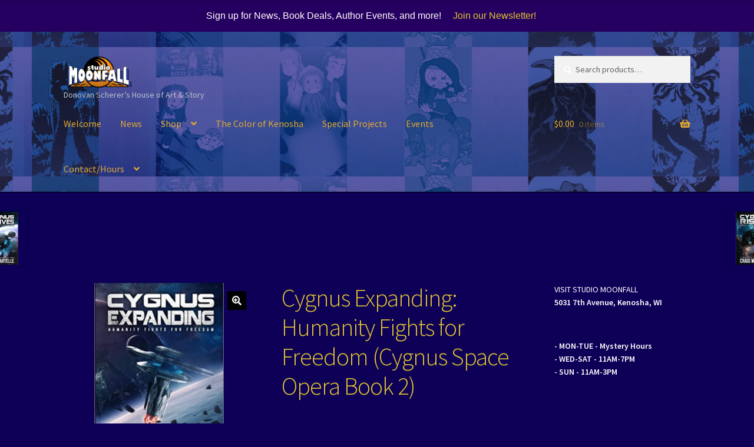

--- FILE ---
content_type: text/html; charset=UTF-8
request_url: https://studiomoonfall.com/product/cygnus-expanding-humanity-fights-for-freedom-cygnus-space-opera-book-2/
body_size: 19529
content:
<!doctype html><html lang="en"><head><meta charset="UTF-8"><meta name="viewport" content="width=device-width, initial-scale=1"><link rel="stylesheet" media="print" onload="this.onload=null;this.media='all';" id="ao_optimized_gfonts" href="https://fonts.googleapis.com/css?family=Source+Sans+Pro%3A400%2C300%2C300italic%2C400italic%2C600%2C700%2C900&amp;display=swap"><link rel="profile" href="https://gmpg.org/xfn/11"><link rel="pingback" href="https://studiomoonfall.com/xmlrpc.php"><link media="all" href="https://studiomoonfall.com/wp-content/cache/autoptimize/css/autoptimize_7035261800f9e19bb2c516a9e3ae2ad6.css" rel="stylesheet"><title>Cygnus Expanding: Humanity Fights for Freedom (Cygnus Space Opera Book 2) &#8211; Studio Moonfall</title><meta name='robots' content='max-image-preview:large' />  <script data-cfasync="false" data-pagespeed-no-defer>var gtm4wp_datalayer_name = "dataLayer";
	var dataLayer = dataLayer || [];
	const gtm4wp_use_sku_instead = 0;
	const gtm4wp_currency = 'USD';
	const gtm4wp_product_per_impression = 10;
	const gtm4wp_clear_ecommerce = false;
	const gtm4wp_datalayer_max_timeout = 2000;</script> <link rel='dns-prefetch' href='//www.googletagmanager.com' /><link href='https://fonts.gstatic.com' crossorigin='anonymous' rel='preconnect' /><link rel="alternate" type="application/rss+xml" title="Studio Moonfall &raquo; Feed" href="https://studiomoonfall.com/feed/" /><link rel="alternate" type="application/rss+xml" title="Studio Moonfall &raquo; Comments Feed" href="https://studiomoonfall.com/comments/feed/" /><link rel="alternate" title="oEmbed (JSON)" type="application/json+oembed" href="https://studiomoonfall.com/wp-json/oembed/1.0/embed?url=https%3A%2F%2Fstudiomoonfall.com%2Fproduct%2Fcygnus-expanding-humanity-fights-for-freedom-cygnus-space-opera-book-2%2F" /><link rel="alternate" title="oEmbed (XML)" type="text/xml+oembed" href="https://studiomoonfall.com/wp-json/oembed/1.0/embed?url=https%3A%2F%2Fstudiomoonfall.com%2Fproduct%2Fcygnus-expanding-humanity-fights-for-freedom-cygnus-space-opera-book-2%2F&#038;format=xml" /><style id='wp-img-auto-sizes-contain-inline-css'>img:is([sizes=auto i],[sizes^="auto," i]){contain-intrinsic-size:3000px 1500px}
/*# sourceURL=wp-img-auto-sizes-contain-inline-css */</style><style id='wp-block-library-inline-css'>:root{--wp-block-synced-color:#7a00df;--wp-block-synced-color--rgb:122,0,223;--wp-bound-block-color:var(--wp-block-synced-color);--wp-editor-canvas-background:#ddd;--wp-admin-theme-color:#007cba;--wp-admin-theme-color--rgb:0,124,186;--wp-admin-theme-color-darker-10:#006ba1;--wp-admin-theme-color-darker-10--rgb:0,107,160.5;--wp-admin-theme-color-darker-20:#005a87;--wp-admin-theme-color-darker-20--rgb:0,90,135;--wp-admin-border-width-focus:2px}@media (min-resolution:192dpi){:root{--wp-admin-border-width-focus:1.5px}}.wp-element-button{cursor:pointer}:root .has-very-light-gray-background-color{background-color:#eee}:root .has-very-dark-gray-background-color{background-color:#313131}:root .has-very-light-gray-color{color:#eee}:root .has-very-dark-gray-color{color:#313131}:root .has-vivid-green-cyan-to-vivid-cyan-blue-gradient-background{background:linear-gradient(135deg,#00d084,#0693e3)}:root .has-purple-crush-gradient-background{background:linear-gradient(135deg,#34e2e4,#4721fb 50%,#ab1dfe)}:root .has-hazy-dawn-gradient-background{background:linear-gradient(135deg,#faaca8,#dad0ec)}:root .has-subdued-olive-gradient-background{background:linear-gradient(135deg,#fafae1,#67a671)}:root .has-atomic-cream-gradient-background{background:linear-gradient(135deg,#fdd79a,#004a59)}:root .has-nightshade-gradient-background{background:linear-gradient(135deg,#330968,#31cdcf)}:root .has-midnight-gradient-background{background:linear-gradient(135deg,#020381,#2874fc)}:root{--wp--preset--font-size--normal:16px;--wp--preset--font-size--huge:42px}.has-regular-font-size{font-size:1em}.has-larger-font-size{font-size:2.625em}.has-normal-font-size{font-size:var(--wp--preset--font-size--normal)}.has-huge-font-size{font-size:var(--wp--preset--font-size--huge)}.has-text-align-center{text-align:center}.has-text-align-left{text-align:left}.has-text-align-right{text-align:right}.has-fit-text{white-space:nowrap!important}#end-resizable-editor-section{display:none}.aligncenter{clear:both}.items-justified-left{justify-content:flex-start}.items-justified-center{justify-content:center}.items-justified-right{justify-content:flex-end}.items-justified-space-between{justify-content:space-between}.screen-reader-text{border:0;clip-path:inset(50%);height:1px;margin:-1px;overflow:hidden;padding:0;position:absolute;width:1px;word-wrap:normal!important}.screen-reader-text:focus{background-color:#ddd;clip-path:none;color:#444;display:block;font-size:1em;height:auto;left:5px;line-height:normal;padding:15px 23px 14px;text-decoration:none;top:5px;width:auto;z-index:100000}html :where(.has-border-color){border-style:solid}html :where([style*=border-top-color]){border-top-style:solid}html :where([style*=border-right-color]){border-right-style:solid}html :where([style*=border-bottom-color]){border-bottom-style:solid}html :where([style*=border-left-color]){border-left-style:solid}html :where([style*=border-width]){border-style:solid}html :where([style*=border-top-width]){border-top-style:solid}html :where([style*=border-right-width]){border-right-style:solid}html :where([style*=border-bottom-width]){border-bottom-style:solid}html :where([style*=border-left-width]){border-left-style:solid}html :where(img[class*=wp-image-]){height:auto;max-width:100%}:where(figure){margin:0 0 1em}html :where(.is-position-sticky){--wp-admin--admin-bar--position-offset:var(--wp-admin--admin-bar--height,0px)}@media screen and (max-width:600px){html :where(.is-position-sticky){--wp-admin--admin-bar--position-offset:0px}}

/*# sourceURL=wp-block-library-inline-css */</style><style id='wp-block-image-inline-css'>.wp-block-image>a,.wp-block-image>figure>a{display:inline-block}.wp-block-image img{box-sizing:border-box;height:auto;max-width:100%;vertical-align:bottom}@media not (prefers-reduced-motion){.wp-block-image img.hide{visibility:hidden}.wp-block-image img.show{animation:show-content-image .4s}}.wp-block-image[style*=border-radius] img,.wp-block-image[style*=border-radius]>a{border-radius:inherit}.wp-block-image.has-custom-border img{box-sizing:border-box}.wp-block-image.aligncenter{text-align:center}.wp-block-image.alignfull>a,.wp-block-image.alignwide>a{width:100%}.wp-block-image.alignfull img,.wp-block-image.alignwide img{height:auto;width:100%}.wp-block-image .aligncenter,.wp-block-image .alignleft,.wp-block-image .alignright,.wp-block-image.aligncenter,.wp-block-image.alignleft,.wp-block-image.alignright{display:table}.wp-block-image .aligncenter>figcaption,.wp-block-image .alignleft>figcaption,.wp-block-image .alignright>figcaption,.wp-block-image.aligncenter>figcaption,.wp-block-image.alignleft>figcaption,.wp-block-image.alignright>figcaption{caption-side:bottom;display:table-caption}.wp-block-image .alignleft{float:left;margin:.5em 1em .5em 0}.wp-block-image .alignright{float:right;margin:.5em 0 .5em 1em}.wp-block-image .aligncenter{margin-left:auto;margin-right:auto}.wp-block-image :where(figcaption){margin-bottom:1em;margin-top:.5em}.wp-block-image.is-style-circle-mask img{border-radius:9999px}@supports ((-webkit-mask-image:none) or (mask-image:none)) or (-webkit-mask-image:none){.wp-block-image.is-style-circle-mask img{border-radius:0;-webkit-mask-image:url('data:image/svg+xml;utf8,<svg viewBox="0 0 100 100" xmlns="http://www.w3.org/2000/svg"><circle cx="50" cy="50" r="50"/></svg>');mask-image:url('data:image/svg+xml;utf8,<svg viewBox="0 0 100 100" xmlns="http://www.w3.org/2000/svg"><circle cx="50" cy="50" r="50"/></svg>');mask-mode:alpha;-webkit-mask-position:center;mask-position:center;-webkit-mask-repeat:no-repeat;mask-repeat:no-repeat;-webkit-mask-size:contain;mask-size:contain}}:root :where(.wp-block-image.is-style-rounded img,.wp-block-image .is-style-rounded img){border-radius:9999px}.wp-block-image figure{margin:0}.wp-lightbox-container{display:flex;flex-direction:column;position:relative}.wp-lightbox-container img{cursor:zoom-in}.wp-lightbox-container img:hover+button{opacity:1}.wp-lightbox-container button{align-items:center;backdrop-filter:blur(16px) saturate(180%);background-color:#5a5a5a40;border:none;border-radius:4px;cursor:zoom-in;display:flex;height:20px;justify-content:center;opacity:0;padding:0;position:absolute;right:16px;text-align:center;top:16px;width:20px;z-index:100}@media not (prefers-reduced-motion){.wp-lightbox-container button{transition:opacity .2s ease}}.wp-lightbox-container button:focus-visible{outline:3px auto #5a5a5a40;outline:3px auto -webkit-focus-ring-color;outline-offset:3px}.wp-lightbox-container button:hover{cursor:pointer;opacity:1}.wp-lightbox-container button:focus{opacity:1}.wp-lightbox-container button:focus,.wp-lightbox-container button:hover,.wp-lightbox-container button:not(:hover):not(:active):not(.has-background){background-color:#5a5a5a40;border:none}.wp-lightbox-overlay{box-sizing:border-box;cursor:zoom-out;height:100vh;left:0;overflow:hidden;position:fixed;top:0;visibility:hidden;width:100%;z-index:100000}.wp-lightbox-overlay .close-button{align-items:center;cursor:pointer;display:flex;justify-content:center;min-height:40px;min-width:40px;padding:0;position:absolute;right:calc(env(safe-area-inset-right) + 16px);top:calc(env(safe-area-inset-top) + 16px);z-index:5000000}.wp-lightbox-overlay .close-button:focus,.wp-lightbox-overlay .close-button:hover,.wp-lightbox-overlay .close-button:not(:hover):not(:active):not(.has-background){background:none;border:none}.wp-lightbox-overlay .lightbox-image-container{height:var(--wp--lightbox-container-height);left:50%;overflow:hidden;position:absolute;top:50%;transform:translate(-50%,-50%);transform-origin:top left;width:var(--wp--lightbox-container-width);z-index:9999999999}.wp-lightbox-overlay .wp-block-image{align-items:center;box-sizing:border-box;display:flex;height:100%;justify-content:center;margin:0;position:relative;transform-origin:0 0;width:100%;z-index:3000000}.wp-lightbox-overlay .wp-block-image img{height:var(--wp--lightbox-image-height);min-height:var(--wp--lightbox-image-height);min-width:var(--wp--lightbox-image-width);width:var(--wp--lightbox-image-width)}.wp-lightbox-overlay .wp-block-image figcaption{display:none}.wp-lightbox-overlay button{background:none;border:none}.wp-lightbox-overlay .scrim{background-color:#fff;height:100%;opacity:.9;position:absolute;width:100%;z-index:2000000}.wp-lightbox-overlay.active{visibility:visible}@media not (prefers-reduced-motion){.wp-lightbox-overlay.active{animation:turn-on-visibility .25s both}.wp-lightbox-overlay.active img{animation:turn-on-visibility .35s both}.wp-lightbox-overlay.show-closing-animation:not(.active){animation:turn-off-visibility .35s both}.wp-lightbox-overlay.show-closing-animation:not(.active) img{animation:turn-off-visibility .25s both}.wp-lightbox-overlay.zoom.active{animation:none;opacity:1;visibility:visible}.wp-lightbox-overlay.zoom.active .lightbox-image-container{animation:lightbox-zoom-in .4s}.wp-lightbox-overlay.zoom.active .lightbox-image-container img{animation:none}.wp-lightbox-overlay.zoom.active .scrim{animation:turn-on-visibility .4s forwards}.wp-lightbox-overlay.zoom.show-closing-animation:not(.active){animation:none}.wp-lightbox-overlay.zoom.show-closing-animation:not(.active) .lightbox-image-container{animation:lightbox-zoom-out .4s}.wp-lightbox-overlay.zoom.show-closing-animation:not(.active) .lightbox-image-container img{animation:none}.wp-lightbox-overlay.zoom.show-closing-animation:not(.active) .scrim{animation:turn-off-visibility .4s forwards}}@keyframes show-content-image{0%{visibility:hidden}99%{visibility:hidden}to{visibility:visible}}@keyframes turn-on-visibility{0%{opacity:0}to{opacity:1}}@keyframes turn-off-visibility{0%{opacity:1;visibility:visible}99%{opacity:0;visibility:visible}to{opacity:0;visibility:hidden}}@keyframes lightbox-zoom-in{0%{transform:translate(calc((-100vw + var(--wp--lightbox-scrollbar-width))/2 + var(--wp--lightbox-initial-left-position)),calc(-50vh + var(--wp--lightbox-initial-top-position))) scale(var(--wp--lightbox-scale))}to{transform:translate(-50%,-50%) scale(1)}}@keyframes lightbox-zoom-out{0%{transform:translate(-50%,-50%) scale(1);visibility:visible}99%{visibility:visible}to{transform:translate(calc((-100vw + var(--wp--lightbox-scrollbar-width))/2 + var(--wp--lightbox-initial-left-position)),calc(-50vh + var(--wp--lightbox-initial-top-position))) scale(var(--wp--lightbox-scale));visibility:hidden}}
/*# sourceURL=https://studiomoonfall.com/wp-includes/blocks/image/style.min.css */</style><style id='wp-block-image-theme-inline-css'>:root :where(.wp-block-image figcaption){color:#555;font-size:13px;text-align:center}.is-dark-theme :root :where(.wp-block-image figcaption){color:#ffffffa6}.wp-block-image{margin:0 0 1em}
/*# sourceURL=https://studiomoonfall.com/wp-includes/blocks/image/theme.min.css */</style><style id='wp-block-paragraph-inline-css'>.is-small-text{font-size:.875em}.is-regular-text{font-size:1em}.is-large-text{font-size:2.25em}.is-larger-text{font-size:3em}.has-drop-cap:not(:focus):first-letter{float:left;font-size:8.4em;font-style:normal;font-weight:100;line-height:.68;margin:.05em .1em 0 0;text-transform:uppercase}body.rtl .has-drop-cap:not(:focus):first-letter{float:none;margin-left:.1em}p.has-drop-cap.has-background{overflow:hidden}:root :where(p.has-background){padding:1.25em 2.375em}:where(p.has-text-color:not(.has-link-color)) a{color:inherit}p.has-text-align-left[style*="writing-mode:vertical-lr"],p.has-text-align-right[style*="writing-mode:vertical-rl"]{rotate:180deg}
/*# sourceURL=https://studiomoonfall.com/wp-includes/blocks/paragraph/style.min.css */</style><style id='wp-block-table-inline-css'>.wp-block-table{overflow-x:auto}.wp-block-table table{border-collapse:collapse;width:100%}.wp-block-table thead{border-bottom:3px solid}.wp-block-table tfoot{border-top:3px solid}.wp-block-table td,.wp-block-table th{border:1px solid;padding:.5em}.wp-block-table .has-fixed-layout{table-layout:fixed;width:100%}.wp-block-table .has-fixed-layout td,.wp-block-table .has-fixed-layout th{word-break:break-word}.wp-block-table.aligncenter,.wp-block-table.alignleft,.wp-block-table.alignright{display:table;width:auto}.wp-block-table.aligncenter td,.wp-block-table.aligncenter th,.wp-block-table.alignleft td,.wp-block-table.alignleft th,.wp-block-table.alignright td,.wp-block-table.alignright th{word-break:break-word}.wp-block-table .has-subtle-light-gray-background-color{background-color:#f3f4f5}.wp-block-table .has-subtle-pale-green-background-color{background-color:#e9fbe5}.wp-block-table .has-subtle-pale-blue-background-color{background-color:#e7f5fe}.wp-block-table .has-subtle-pale-pink-background-color{background-color:#fcf0ef}.wp-block-table.is-style-stripes{background-color:initial;border-collapse:inherit;border-spacing:0}.wp-block-table.is-style-stripes tbody tr:nth-child(odd){background-color:#f0f0f0}.wp-block-table.is-style-stripes.has-subtle-light-gray-background-color tbody tr:nth-child(odd){background-color:#f3f4f5}.wp-block-table.is-style-stripes.has-subtle-pale-green-background-color tbody tr:nth-child(odd){background-color:#e9fbe5}.wp-block-table.is-style-stripes.has-subtle-pale-blue-background-color tbody tr:nth-child(odd){background-color:#e7f5fe}.wp-block-table.is-style-stripes.has-subtle-pale-pink-background-color tbody tr:nth-child(odd){background-color:#fcf0ef}.wp-block-table.is-style-stripes td,.wp-block-table.is-style-stripes th{border-color:#0000}.wp-block-table.is-style-stripes{border-bottom:1px solid #f0f0f0}.wp-block-table .has-border-color td,.wp-block-table .has-border-color th,.wp-block-table .has-border-color tr,.wp-block-table .has-border-color>*{border-color:inherit}.wp-block-table table[style*=border-top-color] tr:first-child,.wp-block-table table[style*=border-top-color] tr:first-child td,.wp-block-table table[style*=border-top-color] tr:first-child th,.wp-block-table table[style*=border-top-color]>*,.wp-block-table table[style*=border-top-color]>* td,.wp-block-table table[style*=border-top-color]>* th{border-top-color:inherit}.wp-block-table table[style*=border-top-color] tr:not(:first-child){border-top-color:initial}.wp-block-table table[style*=border-right-color] td:last-child,.wp-block-table table[style*=border-right-color] th,.wp-block-table table[style*=border-right-color] tr,.wp-block-table table[style*=border-right-color]>*{border-right-color:inherit}.wp-block-table table[style*=border-bottom-color] tr:last-child,.wp-block-table table[style*=border-bottom-color] tr:last-child td,.wp-block-table table[style*=border-bottom-color] tr:last-child th,.wp-block-table table[style*=border-bottom-color]>*,.wp-block-table table[style*=border-bottom-color]>* td,.wp-block-table table[style*=border-bottom-color]>* th{border-bottom-color:inherit}.wp-block-table table[style*=border-bottom-color] tr:not(:last-child){border-bottom-color:initial}.wp-block-table table[style*=border-left-color] td:first-child,.wp-block-table table[style*=border-left-color] th,.wp-block-table table[style*=border-left-color] tr,.wp-block-table table[style*=border-left-color]>*{border-left-color:inherit}.wp-block-table table[style*=border-style] td,.wp-block-table table[style*=border-style] th,.wp-block-table table[style*=border-style] tr,.wp-block-table table[style*=border-style]>*{border-style:inherit}.wp-block-table table[style*=border-width] td,.wp-block-table table[style*=border-width] th,.wp-block-table table[style*=border-width] tr,.wp-block-table table[style*=border-width]>*{border-style:inherit;border-width:inherit}
/*# sourceURL=https://studiomoonfall.com/wp-includes/blocks/table/style.min.css */</style><style id='wp-block-table-theme-inline-css'>.wp-block-table{margin:0 0 1em}.wp-block-table td,.wp-block-table th{word-break:normal}.wp-block-table :where(figcaption){color:#555;font-size:13px;text-align:center}.is-dark-theme .wp-block-table :where(figcaption){color:#ffffffa6}
/*# sourceURL=https://studiomoonfall.com/wp-includes/blocks/table/theme.min.css */</style><style id='global-styles-inline-css'>:root{--wp--preset--aspect-ratio--square: 1;--wp--preset--aspect-ratio--4-3: 4/3;--wp--preset--aspect-ratio--3-4: 3/4;--wp--preset--aspect-ratio--3-2: 3/2;--wp--preset--aspect-ratio--2-3: 2/3;--wp--preset--aspect-ratio--16-9: 16/9;--wp--preset--aspect-ratio--9-16: 9/16;--wp--preset--color--black: #000000;--wp--preset--color--cyan-bluish-gray: #abb8c3;--wp--preset--color--white: #ffffff;--wp--preset--color--pale-pink: #f78da7;--wp--preset--color--vivid-red: #cf2e2e;--wp--preset--color--luminous-vivid-orange: #ff6900;--wp--preset--color--luminous-vivid-amber: #fcb900;--wp--preset--color--light-green-cyan: #7bdcb5;--wp--preset--color--vivid-green-cyan: #00d084;--wp--preset--color--pale-cyan-blue: #8ed1fc;--wp--preset--color--vivid-cyan-blue: #0693e3;--wp--preset--color--vivid-purple: #9b51e0;--wp--preset--gradient--vivid-cyan-blue-to-vivid-purple: linear-gradient(135deg,rgb(6,147,227) 0%,rgb(155,81,224) 100%);--wp--preset--gradient--light-green-cyan-to-vivid-green-cyan: linear-gradient(135deg,rgb(122,220,180) 0%,rgb(0,208,130) 100%);--wp--preset--gradient--luminous-vivid-amber-to-luminous-vivid-orange: linear-gradient(135deg,rgb(252,185,0) 0%,rgb(255,105,0) 100%);--wp--preset--gradient--luminous-vivid-orange-to-vivid-red: linear-gradient(135deg,rgb(255,105,0) 0%,rgb(207,46,46) 100%);--wp--preset--gradient--very-light-gray-to-cyan-bluish-gray: linear-gradient(135deg,rgb(238,238,238) 0%,rgb(169,184,195) 100%);--wp--preset--gradient--cool-to-warm-spectrum: linear-gradient(135deg,rgb(74,234,220) 0%,rgb(151,120,209) 20%,rgb(207,42,186) 40%,rgb(238,44,130) 60%,rgb(251,105,98) 80%,rgb(254,248,76) 100%);--wp--preset--gradient--blush-light-purple: linear-gradient(135deg,rgb(255,206,236) 0%,rgb(152,150,240) 100%);--wp--preset--gradient--blush-bordeaux: linear-gradient(135deg,rgb(254,205,165) 0%,rgb(254,45,45) 50%,rgb(107,0,62) 100%);--wp--preset--gradient--luminous-dusk: linear-gradient(135deg,rgb(255,203,112) 0%,rgb(199,81,192) 50%,rgb(65,88,208) 100%);--wp--preset--gradient--pale-ocean: linear-gradient(135deg,rgb(255,245,203) 0%,rgb(182,227,212) 50%,rgb(51,167,181) 100%);--wp--preset--gradient--electric-grass: linear-gradient(135deg,rgb(202,248,128) 0%,rgb(113,206,126) 100%);--wp--preset--gradient--midnight: linear-gradient(135deg,rgb(2,3,129) 0%,rgb(40,116,252) 100%);--wp--preset--font-size--small: 14px;--wp--preset--font-size--medium: 23px;--wp--preset--font-size--large: 26px;--wp--preset--font-size--x-large: 42px;--wp--preset--font-size--normal: 16px;--wp--preset--font-size--huge: 37px;--wp--preset--spacing--20: 0.44rem;--wp--preset--spacing--30: 0.67rem;--wp--preset--spacing--40: 1rem;--wp--preset--spacing--50: 1.5rem;--wp--preset--spacing--60: 2.25rem;--wp--preset--spacing--70: 3.38rem;--wp--preset--spacing--80: 5.06rem;--wp--preset--shadow--natural: 6px 6px 9px rgba(0, 0, 0, 0.2);--wp--preset--shadow--deep: 12px 12px 50px rgba(0, 0, 0, 0.4);--wp--preset--shadow--sharp: 6px 6px 0px rgba(0, 0, 0, 0.2);--wp--preset--shadow--outlined: 6px 6px 0px -3px rgb(255, 255, 255), 6px 6px rgb(0, 0, 0);--wp--preset--shadow--crisp: 6px 6px 0px rgb(0, 0, 0);}:root :where(.is-layout-flow) > :first-child{margin-block-start: 0;}:root :where(.is-layout-flow) > :last-child{margin-block-end: 0;}:root :where(.is-layout-flow) > *{margin-block-start: 24px;margin-block-end: 0;}:root :where(.is-layout-constrained) > :first-child{margin-block-start: 0;}:root :where(.is-layout-constrained) > :last-child{margin-block-end: 0;}:root :where(.is-layout-constrained) > *{margin-block-start: 24px;margin-block-end: 0;}:root :where(.is-layout-flex){gap: 24px;}:root :where(.is-layout-grid){gap: 24px;}body .is-layout-flex{display: flex;}.is-layout-flex{flex-wrap: wrap;align-items: center;}.is-layout-flex > :is(*, div){margin: 0;}body .is-layout-grid{display: grid;}.is-layout-grid > :is(*, div){margin: 0;}.has-black-color{color: var(--wp--preset--color--black) !important;}.has-cyan-bluish-gray-color{color: var(--wp--preset--color--cyan-bluish-gray) !important;}.has-white-color{color: var(--wp--preset--color--white) !important;}.has-pale-pink-color{color: var(--wp--preset--color--pale-pink) !important;}.has-vivid-red-color{color: var(--wp--preset--color--vivid-red) !important;}.has-luminous-vivid-orange-color{color: var(--wp--preset--color--luminous-vivid-orange) !important;}.has-luminous-vivid-amber-color{color: var(--wp--preset--color--luminous-vivid-amber) !important;}.has-light-green-cyan-color{color: var(--wp--preset--color--light-green-cyan) !important;}.has-vivid-green-cyan-color{color: var(--wp--preset--color--vivid-green-cyan) !important;}.has-pale-cyan-blue-color{color: var(--wp--preset--color--pale-cyan-blue) !important;}.has-vivid-cyan-blue-color{color: var(--wp--preset--color--vivid-cyan-blue) !important;}.has-vivid-purple-color{color: var(--wp--preset--color--vivid-purple) !important;}.has-black-background-color{background-color: var(--wp--preset--color--black) !important;}.has-cyan-bluish-gray-background-color{background-color: var(--wp--preset--color--cyan-bluish-gray) !important;}.has-white-background-color{background-color: var(--wp--preset--color--white) !important;}.has-pale-pink-background-color{background-color: var(--wp--preset--color--pale-pink) !important;}.has-vivid-red-background-color{background-color: var(--wp--preset--color--vivid-red) !important;}.has-luminous-vivid-orange-background-color{background-color: var(--wp--preset--color--luminous-vivid-orange) !important;}.has-luminous-vivid-amber-background-color{background-color: var(--wp--preset--color--luminous-vivid-amber) !important;}.has-light-green-cyan-background-color{background-color: var(--wp--preset--color--light-green-cyan) !important;}.has-vivid-green-cyan-background-color{background-color: var(--wp--preset--color--vivid-green-cyan) !important;}.has-pale-cyan-blue-background-color{background-color: var(--wp--preset--color--pale-cyan-blue) !important;}.has-vivid-cyan-blue-background-color{background-color: var(--wp--preset--color--vivid-cyan-blue) !important;}.has-vivid-purple-background-color{background-color: var(--wp--preset--color--vivid-purple) !important;}.has-black-border-color{border-color: var(--wp--preset--color--black) !important;}.has-cyan-bluish-gray-border-color{border-color: var(--wp--preset--color--cyan-bluish-gray) !important;}.has-white-border-color{border-color: var(--wp--preset--color--white) !important;}.has-pale-pink-border-color{border-color: var(--wp--preset--color--pale-pink) !important;}.has-vivid-red-border-color{border-color: var(--wp--preset--color--vivid-red) !important;}.has-luminous-vivid-orange-border-color{border-color: var(--wp--preset--color--luminous-vivid-orange) !important;}.has-luminous-vivid-amber-border-color{border-color: var(--wp--preset--color--luminous-vivid-amber) !important;}.has-light-green-cyan-border-color{border-color: var(--wp--preset--color--light-green-cyan) !important;}.has-vivid-green-cyan-border-color{border-color: var(--wp--preset--color--vivid-green-cyan) !important;}.has-pale-cyan-blue-border-color{border-color: var(--wp--preset--color--pale-cyan-blue) !important;}.has-vivid-cyan-blue-border-color{border-color: var(--wp--preset--color--vivid-cyan-blue) !important;}.has-vivid-purple-border-color{border-color: var(--wp--preset--color--vivid-purple) !important;}.has-vivid-cyan-blue-to-vivid-purple-gradient-background{background: var(--wp--preset--gradient--vivid-cyan-blue-to-vivid-purple) !important;}.has-light-green-cyan-to-vivid-green-cyan-gradient-background{background: var(--wp--preset--gradient--light-green-cyan-to-vivid-green-cyan) !important;}.has-luminous-vivid-amber-to-luminous-vivid-orange-gradient-background{background: var(--wp--preset--gradient--luminous-vivid-amber-to-luminous-vivid-orange) !important;}.has-luminous-vivid-orange-to-vivid-red-gradient-background{background: var(--wp--preset--gradient--luminous-vivid-orange-to-vivid-red) !important;}.has-very-light-gray-to-cyan-bluish-gray-gradient-background{background: var(--wp--preset--gradient--very-light-gray-to-cyan-bluish-gray) !important;}.has-cool-to-warm-spectrum-gradient-background{background: var(--wp--preset--gradient--cool-to-warm-spectrum) !important;}.has-blush-light-purple-gradient-background{background: var(--wp--preset--gradient--blush-light-purple) !important;}.has-blush-bordeaux-gradient-background{background: var(--wp--preset--gradient--blush-bordeaux) !important;}.has-luminous-dusk-gradient-background{background: var(--wp--preset--gradient--luminous-dusk) !important;}.has-pale-ocean-gradient-background{background: var(--wp--preset--gradient--pale-ocean) !important;}.has-electric-grass-gradient-background{background: var(--wp--preset--gradient--electric-grass) !important;}.has-midnight-gradient-background{background: var(--wp--preset--gradient--midnight) !important;}.has-small-font-size{font-size: var(--wp--preset--font-size--small) !important;}.has-medium-font-size{font-size: var(--wp--preset--font-size--medium) !important;}.has-large-font-size{font-size: var(--wp--preset--font-size--large) !important;}.has-x-large-font-size{font-size: var(--wp--preset--font-size--x-large) !important;}
/*# sourceURL=global-styles-inline-css */</style><style id='classic-theme-styles-inline-css'>/*! This file is auto-generated */
.wp-block-button__link{color:#fff;background-color:#32373c;border-radius:9999px;box-shadow:none;text-decoration:none;padding:calc(.667em + 2px) calc(1.333em + 2px);font-size:1.125em}.wp-block-file__button{background:#32373c;color:#fff;text-decoration:none}
/*# sourceURL=/wp-includes/css/classic-themes.min.css */</style><style id='storefront-gutenberg-blocks-inline-css'>.wp-block-button__link:not(.has-text-color) {
					color: #ffffff;
				}

				.wp-block-button__link:not(.has-text-color):hover,
				.wp-block-button__link:not(.has-text-color):focus,
				.wp-block-button__link:not(.has-text-color):active {
					color: #ffffff;
				}

				.wp-block-button__link:not(.has-background) {
					background-color: #000000;
				}

				.wp-block-button__link:not(.has-background):hover,
				.wp-block-button__link:not(.has-background):focus,
				.wp-block-button__link:not(.has-background):active {
					border-color: #000000;
					background-color: #000000;
				}

				.wc-block-grid__products .wc-block-grid__product .wp-block-button__link {
					background-color: #000000;
					border-color: #000000;
					color: #ffffff;
				}

				.wp-block-quote footer,
				.wp-block-quote cite,
				.wp-block-quote__citation {
					color: #ffffff;
				}

				.wp-block-pullquote cite,
				.wp-block-pullquote footer,
				.wp-block-pullquote__citation {
					color: #ffffff;
				}

				.wp-block-image figcaption {
					color: #ffffff;
				}

				.wp-block-separator.is-style-dots::before {
					color: #e2c534;
				}

				.wp-block-file a.wp-block-file__button {
					color: #ffffff;
					background-color: #000000;
					border-color: #000000;
				}

				.wp-block-file a.wp-block-file__button:hover,
				.wp-block-file a.wp-block-file__button:focus,
				.wp-block-file a.wp-block-file__button:active {
					color: #ffffff;
					background-color: #000000;
				}

				.wp-block-code,
				.wp-block-preformatted pre {
					color: #ffffff;
				}

				.wp-block-table:not( .has-background ):not( .is-style-stripes ) tbody tr:nth-child(2n) td {
					background-color: #0b0054;
				}

				.wp-block-cover .wp-block-cover__inner-container h1:not(.has-text-color),
				.wp-block-cover .wp-block-cover__inner-container h2:not(.has-text-color),
				.wp-block-cover .wp-block-cover__inner-container h3:not(.has-text-color),
				.wp-block-cover .wp-block-cover__inner-container h4:not(.has-text-color),
				.wp-block-cover .wp-block-cover__inner-container h5:not(.has-text-color),
				.wp-block-cover .wp-block-cover__inner-container h6:not(.has-text-color) {
					color: #0a0a0a;
				}

				div.wc-block-components-price-slider__range-input-progress,
				.rtl .wc-block-components-price-slider__range-input-progress {
					--range-color: #e2c534;
				}

				/* Target only IE11 */
				@media all and (-ms-high-contrast: none), (-ms-high-contrast: active) {
					.wc-block-components-price-slider__range-input-progress {
						background: #e2c534;
					}
				}

				.wc-block-components-button:not(.is-link) {
					background-color: #333333;
					color: #ffffff;
				}

				.wc-block-components-button:not(.is-link):hover,
				.wc-block-components-button:not(.is-link):focus,
				.wc-block-components-button:not(.is-link):active {
					background-color: #1a1a1a;
					color: #ffffff;
				}

				.wc-block-components-button:not(.is-link):disabled {
					background-color: #333333;
					color: #ffffff;
				}

				.wc-block-cart__submit-container {
					background-color: #0d0056;
				}

				.wc-block-cart__submit-container::before {
					color: rgba(83,70,156,0.5);
				}

				.wc-block-components-order-summary-item__quantity {
					background-color: #0d0056;
					border-color: #ffffff;
					box-shadow: 0 0 0 2px #0d0056;
					color: #ffffff;
				}
			
/*# sourceURL=storefront-gutenberg-blocks-inline-css */</style><style id='woocommerce-inline-inline-css'>.woocommerce form .form-row .required { visibility: visible; }
/*# sourceURL=woocommerce-inline-inline-css */</style><style id='storefront-style-inline-css'>.main-navigation ul li a,
			.site-title a,
			ul.menu li a,
			.site-branding h1 a,
			button.menu-toggle,
			button.menu-toggle:hover,
			.handheld-navigation .dropdown-toggle {
				color: #e2a834;
			}

			button.menu-toggle,
			button.menu-toggle:hover {
				border-color: #e2a834;
			}

			.main-navigation ul li a:hover,
			.main-navigation ul li:hover > a,
			.site-title a:hover,
			.site-header ul.menu li.current-menu-item > a {
				color: #ffe975;
			}

			table:not( .has-background ) th {
				background-color: #06004f;
			}

			table:not( .has-background ) tbody td {
				background-color: #0b0054;
			}

			table:not( .has-background ) tbody tr:nth-child(2n) td,
			fieldset,
			fieldset legend {
				background-color: #090052;
			}

			.site-header,
			.secondary-navigation ul ul,
			.main-navigation ul.menu > li.menu-item-has-children:after,
			.secondary-navigation ul.menu ul,
			.storefront-handheld-footer-bar,
			.storefront-handheld-footer-bar ul li > a,
			.storefront-handheld-footer-bar ul li.search .site-search,
			button.menu-toggle,
			button.menu-toggle:hover {
				background-color: #000000;
			}

			p.site-description,
			.site-header,
			.storefront-handheld-footer-bar {
				color: #bbc1cc;
			}

			button.menu-toggle:after,
			button.menu-toggle:before,
			button.menu-toggle span:before {
				background-color: #e2a834;
			}

			h1, h2, h3, h4, h5, h6, .wc-block-grid__product-title {
				color: #e2c534;
			}

			.widget h1 {
				border-bottom-color: #e2c534;
			}

			body,
			.secondary-navigation a {
				color: #ffffff;
			}

			.widget-area .widget a,
			.hentry .entry-header .posted-on a,
			.hentry .entry-header .post-author a,
			.hentry .entry-header .post-comments a,
			.hentry .entry-header .byline a {
				color: #ffffff;
			}

			a {
				color: #e2c534;
			}

			a:focus,
			button:focus,
			.button.alt:focus,
			input:focus,
			textarea:focus,
			input[type="button"]:focus,
			input[type="reset"]:focus,
			input[type="submit"]:focus,
			input[type="email"]:focus,
			input[type="tel"]:focus,
			input[type="url"]:focus,
			input[type="password"]:focus,
			input[type="search"]:focus {
				outline-color: #e2c534;
			}

			button, input[type="button"], input[type="reset"], input[type="submit"], .button, .widget a.button {
				background-color: #000000;
				border-color: #000000;
				color: #ffffff;
			}

			button:hover, input[type="button"]:hover, input[type="reset"]:hover, input[type="submit"]:hover, .button:hover, .widget a.button:hover {
				background-color: #000000;
				border-color: #000000;
				color: #ffffff;
			}

			button.alt, input[type="button"].alt, input[type="reset"].alt, input[type="submit"].alt, .button.alt, .widget-area .widget a.button.alt {
				background-color: #333333;
				border-color: #333333;
				color: #ffffff;
			}

			button.alt:hover, input[type="button"].alt:hover, input[type="reset"].alt:hover, input[type="submit"].alt:hover, .button.alt:hover, .widget-area .widget a.button.alt:hover {
				background-color: #1a1a1a;
				border-color: #1a1a1a;
				color: #ffffff;
			}

			.pagination .page-numbers li .page-numbers.current {
				background-color: #00003d;
				color: #f5f5f5;
			}

			#comments .comment-list .comment-content .comment-text {
				background-color: #06004f;
			}

			.site-footer {
				background-color: #020228;
				color: #ffffff;
			}

			.site-footer a:not(.button):not(.components-button) {
				color: #dd9a35;
			}

			.site-footer .storefront-handheld-footer-bar a:not(.button):not(.components-button) {
				color: #e2a834;
			}

			.site-footer h1, .site-footer h2, .site-footer h3, .site-footer h4, .site-footer h5, .site-footer h6, .site-footer .widget .widget-title, .site-footer .widget .widgettitle {
				color: #dd9933;
			}

			.page-template-template-homepage.has-post-thumbnail .type-page.has-post-thumbnail .entry-title {
				color: #0a0a0a;
			}

			.page-template-template-homepage.has-post-thumbnail .type-page.has-post-thumbnail .entry-content {
				color: #0a0a0a;
			}

			@media screen and ( min-width: 768px ) {
				.secondary-navigation ul.menu a:hover {
					color: #d4dae5;
				}

				.secondary-navigation ul.menu a {
					color: #bbc1cc;
				}

				.main-navigation ul.menu ul.sub-menu,
				.main-navigation ul.nav-menu ul.children {
					background-color: #000000;
				}

				.site-header {
					border-bottom-color: #000000;
				}
			}
/*# sourceURL=storefront-style-inline-css */</style><style id='easy-notification-bar-inline-css'>.easy-notification-bar{background:#250060;}
/*# sourceURL=easy-notification-bar-inline-css */</style><style id='storefront-woocommerce-style-inline-css'>@font-face {
				font-family: star;
				src: url(https://studiomoonfall.com/wp-content/plugins/woocommerce/assets/fonts/star.eot);
				src:
					url(https://studiomoonfall.com/wp-content/plugins/woocommerce/assets/fonts/star.eot?#iefix) format("embedded-opentype"),
					url(https://studiomoonfall.com/wp-content/plugins/woocommerce/assets/fonts/star.woff) format("woff"),
					url(https://studiomoonfall.com/wp-content/plugins/woocommerce/assets/fonts/star.ttf) format("truetype"),
					url(https://studiomoonfall.com/wp-content/plugins/woocommerce/assets/fonts/star.svg#star) format("svg");
				font-weight: 400;
				font-style: normal;
			}
			@font-face {
				font-family: WooCommerce;
				src: url(https://studiomoonfall.com/wp-content/plugins/woocommerce/assets/fonts/WooCommerce.eot);
				src:
					url(https://studiomoonfall.com/wp-content/plugins/woocommerce/assets/fonts/WooCommerce.eot?#iefix) format("embedded-opentype"),
					url(https://studiomoonfall.com/wp-content/plugins/woocommerce/assets/fonts/WooCommerce.woff) format("woff"),
					url(https://studiomoonfall.com/wp-content/plugins/woocommerce/assets/fonts/WooCommerce.ttf) format("truetype"),
					url(https://studiomoonfall.com/wp-content/plugins/woocommerce/assets/fonts/WooCommerce.svg#WooCommerce) format("svg");
				font-weight: 400;
				font-style: normal;
			}

			a.cart-contents,
			.site-header-cart .widget_shopping_cart a {
				color: #e2a834;
			}

			a.cart-contents:hover,
			.site-header-cart .widget_shopping_cart a:hover,
			.site-header-cart:hover > li > a {
				color: #ffe975;
			}

			table.cart td.product-remove,
			table.cart td.actions {
				border-top-color: #0d0056;
			}

			.storefront-handheld-footer-bar ul li.cart .count {
				background-color: #e2a834;
				color: #000000;
				border-color: #000000;
			}

			.woocommerce-tabs ul.tabs li.active a,
			ul.products li.product .price,
			.onsale,
			.wc-block-grid__product-onsale,
			.widget_search form:before,
			.widget_product_search form:before {
				color: #ffffff;
			}

			.woocommerce-breadcrumb a,
			a.woocommerce-review-link,
			.product_meta a {
				color: #ffffff;
			}

			.wc-block-grid__product-onsale,
			.onsale {
				border-color: #ffffff;
			}

			.star-rating span:before,
			.quantity .plus, .quantity .minus,
			p.stars a:hover:after,
			p.stars a:after,
			.star-rating span:before,
			#payment .payment_methods li input[type=radio]:first-child:checked+label:before {
				color: #e2c534;
			}

			.widget_price_filter .ui-slider .ui-slider-range,
			.widget_price_filter .ui-slider .ui-slider-handle {
				background-color: #e2c534;
			}

			.order_details {
				background-color: #06004f;
			}

			.order_details > li {
				border-bottom: 1px dotted #00003a;
			}

			.order_details:before,
			.order_details:after {
				background: -webkit-linear-gradient(transparent 0,transparent 0),-webkit-linear-gradient(135deg,#06004f 33.33%,transparent 33.33%),-webkit-linear-gradient(45deg,#06004f 33.33%,transparent 33.33%)
			}

			#order_review {
				background-color: #0d0056;
			}

			#payment .payment_methods > li .payment_box,
			#payment .place-order {
				background-color: #080051;
			}

			#payment .payment_methods > li:not(.woocommerce-notice) {
				background-color: #03004c;
			}

			#payment .payment_methods > li:not(.woocommerce-notice):hover {
				background-color: #000047;
			}

			.woocommerce-pagination .page-numbers li .page-numbers.current {
				background-color: #00003d;
				color: #f5f5f5;
			}

			.wc-block-grid__product-onsale,
			.onsale,
			.woocommerce-pagination .page-numbers li .page-numbers:not(.current) {
				color: #ffffff;
			}

			p.stars a:before,
			p.stars a:hover~a:before,
			p.stars.selected a.active~a:before {
				color: #ffffff;
			}

			p.stars.selected a.active:before,
			p.stars:hover a:before,
			p.stars.selected a:not(.active):before,
			p.stars.selected a.active:before {
				color: #e2c534;
			}

			.single-product div.product .woocommerce-product-gallery .woocommerce-product-gallery__trigger {
				background-color: #000000;
				color: #ffffff;
			}

			.single-product div.product .woocommerce-product-gallery .woocommerce-product-gallery__trigger:hover {
				background-color: #000000;
				border-color: #000000;
				color: #ffffff;
			}

			.button.added_to_cart:focus,
			.button.wc-forward:focus {
				outline-color: #e2c534;
			}

			.added_to_cart,
			.site-header-cart .widget_shopping_cart a.button,
			.wc-block-grid__products .wc-block-grid__product .wp-block-button__link {
				background-color: #000000;
				border-color: #000000;
				color: #ffffff;
			}

			.added_to_cart:hover,
			.site-header-cart .widget_shopping_cart a.button:hover,
			.wc-block-grid__products .wc-block-grid__product .wp-block-button__link:hover {
				background-color: #000000;
				border-color: #000000;
				color: #ffffff;
			}

			.added_to_cart.alt, .added_to_cart, .widget a.button.checkout {
				background-color: #333333;
				border-color: #333333;
				color: #ffffff;
			}

			.added_to_cart.alt:hover, .added_to_cart:hover, .widget a.button.checkout:hover {
				background-color: #1a1a1a;
				border-color: #1a1a1a;
				color: #ffffff;
			}

			.button.loading {
				color: #000000;
			}

			.button.loading:hover {
				background-color: #000000;
			}

			.button.loading:after {
				color: #ffffff;
			}

			@media screen and ( min-width: 768px ) {
				.site-header-cart .widget_shopping_cart,
				.site-header .product_list_widget li .quantity {
					color: #bbc1cc;
				}

				.site-header-cart .widget_shopping_cart .buttons,
				.site-header-cart .widget_shopping_cart .total {
					background-color: #000000;
				}

				.site-header-cart .widget_shopping_cart {
					background-color: #000000;
				}
			}
				.storefront-product-pagination a {
					color: #ffffff;
					background-color: #0d0056;
				}
				.storefront-sticky-add-to-cart {
					color: #ffffff;
					background-color: #0d0056;
				}

				.storefront-sticky-add-to-cart a:not(.button) {
					color: #e2a834;
				}
/*# sourceURL=storefront-woocommerce-style-inline-css */</style> <script src="https://studiomoonfall.com/wp-includes/js/jquery/jquery.min.js" id="jquery-core-js"></script> <script id="wc-add-to-cart-js-extra">var wc_add_to_cart_params = {"ajax_url":"/wp-admin/admin-ajax.php","wc_ajax_url":"/?wc-ajax=%%endpoint%%","i18n_view_cart":"View cart","cart_url":"https://studiomoonfall.com/cart/","is_cart":"","cart_redirect_after_add":"no"};
//# sourceURL=wc-add-to-cart-js-extra</script> <script id="wc-single-product-js-extra">var wc_single_product_params = {"i18n_required_rating_text":"Please select a rating","i18n_rating_options":["1 of 5 stars","2 of 5 stars","3 of 5 stars","4 of 5 stars","5 of 5 stars"],"i18n_product_gallery_trigger_text":"View full-screen image gallery","review_rating_required":"yes","flexslider":{"rtl":false,"animation":"slide","smoothHeight":true,"directionNav":false,"controlNav":"thumbnails","slideshow":false,"animationSpeed":500,"animationLoop":false,"allowOneSlide":false},"zoom_enabled":"1","zoom_options":[],"photoswipe_enabled":"1","photoswipe_options":{"shareEl":false,"closeOnScroll":false,"history":false,"hideAnimationDuration":0,"showAnimationDuration":0},"flexslider_enabled":"1"};
//# sourceURL=wc-single-product-js-extra</script> <script id="woocommerce-js-extra">var woocommerce_params = {"ajax_url":"/wp-admin/admin-ajax.php","wc_ajax_url":"/?wc-ajax=%%endpoint%%","i18n_password_show":"Show password","i18n_password_hide":"Hide password"};
//# sourceURL=woocommerce-js-extra</script> <script id="WCPAY_ASSETS-js-extra">var wcpayAssets = {"url":"https://studiomoonfall.com/wp-content/plugins/woocommerce-payments/dist/"};
//# sourceURL=WCPAY_ASSETS-js-extra</script> <script id="wc-cart-fragments-js-extra">var wc_cart_fragments_params = {"ajax_url":"/wp-admin/admin-ajax.php","wc_ajax_url":"/?wc-ajax=%%endpoint%%","cart_hash_key":"wc_cart_hash_5b2b0e6bea5112c39711bbb0e773b59c","fragment_name":"wc_fragments_5b2b0e6bea5112c39711bbb0e773b59c","request_timeout":"5000"};
//# sourceURL=wc-cart-fragments-js-extra</script> 
 <script src="https://www.googletagmanager.com/gtag/js?id=G-4XPV0MQSJV" id="google_gtagjs-js" async></script> <script id="google_gtagjs-js-after">window.dataLayer = window.dataLayer || [];function gtag(){dataLayer.push(arguments);}
gtag("set","linker",{"domains":["studiomoonfall.com"]});
gtag("js", new Date());
gtag("set", "developer_id.dZTNiMT", true);
gtag("config", "G-4XPV0MQSJV");
//# sourceURL=google_gtagjs-js-after</script> <link rel="https://api.w.org/" href="https://studiomoonfall.com/wp-json/" /><link rel="alternate" title="JSON" type="application/json" href="https://studiomoonfall.com/wp-json/wp/v2/product/3646" /><link rel="EditURI" type="application/rsd+xml" title="RSD" href="https://studiomoonfall.com/xmlrpc.php?rsd" /><link rel="canonical" href="https://studiomoonfall.com/product/cygnus-expanding-humanity-fights-for-freedom-cygnus-space-opera-book-2/" /><meta name="generator" content="Site Kit by Google 1.170.0" /><style></style><style>.lmp_load_more_button.br_lmp_button_settings .lmp_button:hover {
                    background-color: #9999ff!important;
                    color: #111111!important;
                }
                .lmp_load_more_button.br_lmp_prev_settings .lmp_button:hover {
                    background-color: #9999ff!important;
                    color: #111111!important;
                }li.product.lazy, .berocket_lgv_additional_data.lazy{opacity:0;}</style>
 <script data-cfasync="false" data-pagespeed-no-defer>var dataLayer_content = {"pagePostType":"product","pagePostType2":"single-product","pagePostAuthor":"Donovan Scherer","productRatingCounts":[],"productAverageRating":0,"productReviewCount":0,"productType":"external","productIsVariable":0};
	dataLayer.push( dataLayer_content );</script> <script data-cfasync="false" data-pagespeed-no-defer>(function(w,d,s,l,i){w[l]=w[l]||[];w[l].push({'gtm.start':
new Date().getTime(),event:'gtm.js'});var f=d.getElementsByTagName(s)[0],
j=d.createElement(s),dl=l!='dataLayer'?'&l='+l:'';j.async=true;j.src=
'//www.googletagmanager.com/gtm.js?id='+i+dl;f.parentNode.insertBefore(j,f);
})(window,document,'script','dataLayer','GTM-WL7HLG65');</script>  <noscript><style>.woocommerce-product-gallery{ opacity: 1 !important; }</style></noscript>  <script type='text/javascript'>!function(f,b,e,v,n,t,s){if(f.fbq)return;n=f.fbq=function(){n.callMethod?
n.callMethod.apply(n,arguments):n.queue.push(arguments)};if(!f._fbq)f._fbq=n;
n.push=n;n.loaded=!0;n.version='2.0';n.queue=[];t=b.createElement(e);t.async=!0;
t.src=v;s=b.getElementsByTagName(e)[0];s.parentNode.insertBefore(t,s)}(window,
document,'script','https://connect.facebook.net/en_US/fbevents.js');</script>  <script type='text/javascript'>var url = window.location.origin + '?ob=open-bridge';
            fbq('set', 'openbridge', '752094860498785', url);
fbq('init', '752094860498785', {}, {
    "agent": "wordpress-6.9-4.1.5"
})</script><script type='text/javascript'>fbq('track', 'PageView', []);</script><noscript><style>.lazyload[data-src]{display:none !important;}</style></noscript><style>.lazyload{background-image:none !important;}.lazyload:before{background-image:none !important;}</style><style id="custom-background-css">body.custom-background { background-color: #0d0056; }</style><link rel="icon" href="https://studiomoonfall.com/wp-content/uploads/2024/01/cropped-SMF-Favicon-32x32.png" sizes="32x32" /><link rel="icon" href="https://studiomoonfall.com/wp-content/uploads/2024/01/cropped-SMF-Favicon-192x192.png" sizes="192x192" /><link rel="apple-touch-icon" href="https://studiomoonfall.com/wp-content/uploads/2024/01/cropped-SMF-Favicon-180x180.png" /><meta name="msapplication-TileImage" content="https://studiomoonfall.com/wp-content/uploads/2024/01/cropped-SMF-Favicon-270x270.png" /><style id="wp-custom-css">.woocommerce-billing-fields {display:none !important;}
.woocommerce-breadcrumb {
visibility:hidden;
}

.woocommerce-billing-fields,
.woocommerce-billing-fields__field-wrapper,
.woocommerce-billing-fields__field-wrapper p,
.woocommerce-billing-fields__field-wrapper input {
    display: block !important;
    visibility: visible !important;
    height: auto !important;
    opacity: 1 !important;
    position: static !important;
    overflow: visible !important;
}</style></head><body data-rsssl=1 class="wp-singular product-template-default single single-product postid-3646 custom-background wp-custom-logo wp-embed-responsive wp-theme-storefront theme-storefront woocommerce woocommerce-page woocommerce-no-js storefront-align-wide right-sidebar woocommerce-active storefront-site-logo-active"> <noscript><iframe src="https://www.googletagmanager.com/ns.html?id=GTM-WL7HLG65" height="0" width="0" style="display:none;visibility:hidden" aria-hidden="true"></iframe></noscript> <noscript> <img height="1" width="1" style="display:none" alt="fbpx"
src="https://www.facebook.com/tr?id=752094860498785&ev=PageView&noscript=1" /> </noscript><div class="easy-notification-bar easy-notification-bar--align_center easy-notification-bar--button_right"><div class="easy-notification-bar-container enb-system-font"><div class="easy-notification-bar-message">Sign up for News, Book Deals, Author Events, and more!</div><div class="easy-notification-bar-button"> <a class="easy-notification-bar-button__link" href="https://studiomoonfall.com/resources/newsletter/" rel="noreferrer" target="_blank">Join our Newsletter!</a></div></div></div><div id="page" class="hfeed site"><header id="masthead" class="site-header" role="banner" style="background-image: url(https://studiomoonfall.com/wp-content/uploads/2018/03/smf-webHeader2-2.jpg); "><div class="col-full"> <a class="skip-link screen-reader-text" href="#site-navigation">Skip to navigation</a> <a class="skip-link screen-reader-text" href="#content">Skip to content</a><div class="site-branding site-logo-anchor"> <a href="https://studiomoonfall.com"> <img src="[data-uri]" alt="Studio Moonfall" title="Studio Moonfall" data-src="https://studiomoonfall.com/wp-content/uploads/2025/09/SMF-Logo2024-color-web2.png" decoding="async" class="lazyload" data-eio-rwidth="1200" data-eio-rheight="285"><noscript><img src="https://studiomoonfall.com/wp-content/uploads/2025/09/SMF-Logo2024-color-web2.png" alt="Studio Moonfall" title="Studio Moonfall" data-eio="l"></noscript> </a><p class="site-description">Donovan Scherer&#8217;s House of Art &amp; Story</p></div><div class="site-search"><div class="widget woocommerce widget_product_search"><form role="search" method="get" class="woocommerce-product-search" action="https://studiomoonfall.com/"> <label class="screen-reader-text" for="woocommerce-product-search-field-0">Search for:</label> <input type="search" id="woocommerce-product-search-field-0" class="search-field" placeholder="Search products&hellip;" value="" name="s" /> <button type="submit" value="Search" class="">Search</button> <input type="hidden" name="post_type" value="product" /></form></div></div></div><div class="storefront-primary-navigation"><div class="col-full"><nav id="site-navigation" class="main-navigation" role="navigation" aria-label="Primary Navigation"> <button id="site-navigation-menu-toggle" class="menu-toggle" aria-controls="site-navigation" aria-expanded="false"><span>Menu</span></button><div class="primary-navigation"><ul id="menu-main-menu" class="menu"><li id="menu-item-136" class="menu-item menu-item-type-post_type menu-item-object-page menu-item-home menu-item-136"><a href="https://studiomoonfall.com/">Welcome</a></li><li id="menu-item-137" class="menu-item menu-item-type-post_type menu-item-object-page menu-item-137"><a href="https://studiomoonfall.com/news/">News</a></li><li id="menu-item-1087" class="menu-item menu-item-type-post_type menu-item-object-page menu-item-has-children current_page_parent menu-item-1087"><a href="https://studiomoonfall.com/shop/">Shop</a><ul class="sub-menu"><li id="menu-item-1450" class="menu-item menu-item-type-custom menu-item-object-custom menu-item-1450"><a href="https://studiomoonfall.com/product-category/stories/">Our Books</a></li><li id="menu-item-9119" class="menu-item menu-item-type-post_type menu-item-object-page menu-item-9119"><a href="https://studiomoonfall.com/authoralley/">Author Alley &amp; the Bookshop</a></li><li id="menu-item-1451" class="menu-item menu-item-type-custom menu-item-object-custom menu-item-1451"><a href="https://studiomoonfall.com/product-category/coloringbooks/">Coloring Books</a></li><li id="menu-item-2288" class="menu-item menu-item-type-custom menu-item-object-custom menu-item-has-children menu-item-2288"><a href="https://studiomoonfall.com/product-category/Journals/">Journals</a><ul class="sub-menu"><li id="menu-item-2290" class="menu-item menu-item-type-custom menu-item-object-custom menu-item-2290"><a href="https://studiomoonfall.com/product-category/ms-journals/">Mad Science Journals</a></li><li id="menu-item-2289" class="menu-item menu-item-type-custom menu-item-object-custom menu-item-2289"><a href="https://studiomoonfall.com/product-category/col-journals/">Creature of Legend Journals</a></li><li id="menu-item-2281" class="menu-item menu-item-type-custom menu-item-object-custom menu-item-2281"><a href="https://studiomoonfall.com/product-category/cbjournals/spirit-animals/">Spirit Animal Journals</a></li><li id="menu-item-4609" class="menu-item menu-item-type-custom menu-item-object-custom menu-item-4609"><a href="https://studiomoonfall.com/product-category/journals/lca-journals/">Let&#8217;s Color America Journals</a></li></ul></li><li id="menu-item-5506" class="menu-item menu-item-type-custom menu-item-object-custom menu-item-5506"><a href="https://studiomoonfall.com/product-category/art-prints/">Art Prints/Puzzles</a></li><li id="menu-item-166" class="menu-item menu-item-type-post_type menu-item-object-page menu-item-166"><a href="https://studiomoonfall.com/free/">Free Downloadables</a></li></ul></li><li id="menu-item-2216" class="menu-item menu-item-type-post_type menu-item-object-page menu-item-2216"><a href="https://studiomoonfall.com/specialprojects/colorofkenosha/">The Color of Kenosha</a></li><li id="menu-item-1929" class="menu-item menu-item-type-post_type menu-item-object-page menu-item-1929"><a href="https://studiomoonfall.com/specialprojects/">Special Projects</a></li><li id="menu-item-493" class="menu-item menu-item-type-post_type menu-item-object-page menu-item-493"><a href="https://studiomoonfall.com/events/">Events</a></li><li id="menu-item-135" class="menu-item menu-item-type-post_type menu-item-object-page menu-item-has-children menu-item-135"><a href="https://studiomoonfall.com/contact/">Contact/Hours</a><ul class="sub-menu"><li id="menu-item-181" class="menu-item menu-item-type-post_type menu-item-object-page menu-item-181"><a href="https://studiomoonfall.com/about-media/">About/Media</a></li><li id="menu-item-141" class="menu-item menu-item-type-post_type menu-item-object-page menu-item-141"><a href="https://studiomoonfall.com/resources/newsletter/">Newsletter</a></li><li id="menu-item-179" class="menu-item menu-item-type-post_type menu-item-object-page menu-item-179"><a href="https://studiomoonfall.com/schools-libraries/">Schools &#038; Libraries</a></li><li id="menu-item-8358" class="menu-item menu-item-type-post_type menu-item-object-page menu-item-8358"><a href="https://studiomoonfall.com/resources/coloringcontests/">Coloring Contest Guidelines</a></li><li id="menu-item-5011" class="menu-item menu-item-type-post_type menu-item-object-page menu-item-5011"><a href="https://studiomoonfall.com/resources/authors/">Author Submissions</a></li><li id="menu-item-7593" class="menu-item menu-item-type-post_type menu-item-object-page menu-item-7593"><a href="https://studiomoonfall.com/contact/terms-of-service/">Terms of Service</a></li></ul></li></ul></div><div class="handheld-navigation"><ul id="menu-main-menu-1" class="menu"><li class="menu-item menu-item-type-post_type menu-item-object-page menu-item-home menu-item-136"><a href="https://studiomoonfall.com/">Welcome</a></li><li class="menu-item menu-item-type-post_type menu-item-object-page menu-item-137"><a href="https://studiomoonfall.com/news/">News</a></li><li class="menu-item menu-item-type-post_type menu-item-object-page menu-item-has-children current_page_parent menu-item-1087"><a href="https://studiomoonfall.com/shop/">Shop</a><ul class="sub-menu"><li class="menu-item menu-item-type-custom menu-item-object-custom menu-item-1450"><a href="https://studiomoonfall.com/product-category/stories/">Our Books</a></li><li class="menu-item menu-item-type-post_type menu-item-object-page menu-item-9119"><a href="https://studiomoonfall.com/authoralley/">Author Alley &amp; the Bookshop</a></li><li class="menu-item menu-item-type-custom menu-item-object-custom menu-item-1451"><a href="https://studiomoonfall.com/product-category/coloringbooks/">Coloring Books</a></li><li class="menu-item menu-item-type-custom menu-item-object-custom menu-item-has-children menu-item-2288"><a href="https://studiomoonfall.com/product-category/Journals/">Journals</a><ul class="sub-menu"><li class="menu-item menu-item-type-custom menu-item-object-custom menu-item-2290"><a href="https://studiomoonfall.com/product-category/ms-journals/">Mad Science Journals</a></li><li class="menu-item menu-item-type-custom menu-item-object-custom menu-item-2289"><a href="https://studiomoonfall.com/product-category/col-journals/">Creature of Legend Journals</a></li><li class="menu-item menu-item-type-custom menu-item-object-custom menu-item-2281"><a href="https://studiomoonfall.com/product-category/cbjournals/spirit-animals/">Spirit Animal Journals</a></li><li class="menu-item menu-item-type-custom menu-item-object-custom menu-item-4609"><a href="https://studiomoonfall.com/product-category/journals/lca-journals/">Let&#8217;s Color America Journals</a></li></ul></li><li class="menu-item menu-item-type-custom menu-item-object-custom menu-item-5506"><a href="https://studiomoonfall.com/product-category/art-prints/">Art Prints/Puzzles</a></li><li class="menu-item menu-item-type-post_type menu-item-object-page menu-item-166"><a href="https://studiomoonfall.com/free/">Free Downloadables</a></li></ul></li><li class="menu-item menu-item-type-post_type menu-item-object-page menu-item-2216"><a href="https://studiomoonfall.com/specialprojects/colorofkenosha/">The Color of Kenosha</a></li><li class="menu-item menu-item-type-post_type menu-item-object-page menu-item-1929"><a href="https://studiomoonfall.com/specialprojects/">Special Projects</a></li><li class="menu-item menu-item-type-post_type menu-item-object-page menu-item-493"><a href="https://studiomoonfall.com/events/">Events</a></li><li class="menu-item menu-item-type-post_type menu-item-object-page menu-item-has-children menu-item-135"><a href="https://studiomoonfall.com/contact/">Contact/Hours</a><ul class="sub-menu"><li class="menu-item menu-item-type-post_type menu-item-object-page menu-item-181"><a href="https://studiomoonfall.com/about-media/">About/Media</a></li><li class="menu-item menu-item-type-post_type menu-item-object-page menu-item-141"><a href="https://studiomoonfall.com/resources/newsletter/">Newsletter</a></li><li class="menu-item menu-item-type-post_type menu-item-object-page menu-item-179"><a href="https://studiomoonfall.com/schools-libraries/">Schools &#038; Libraries</a></li><li class="menu-item menu-item-type-post_type menu-item-object-page menu-item-8358"><a href="https://studiomoonfall.com/resources/coloringcontests/">Coloring Contest Guidelines</a></li><li class="menu-item menu-item-type-post_type menu-item-object-page menu-item-5011"><a href="https://studiomoonfall.com/resources/authors/">Author Submissions</a></li><li class="menu-item menu-item-type-post_type menu-item-object-page menu-item-7593"><a href="https://studiomoonfall.com/contact/terms-of-service/">Terms of Service</a></li></ul></li></ul></div></nav><ul id="site-header-cart" class="site-header-cart menu"><li class=""> <a class="cart-contents" href="https://studiomoonfall.com/cart/" title="View your shopping cart"> <span class="woocommerce-Price-amount amount"><span class="woocommerce-Price-currencySymbol">&#036;</span>0.00</span> <span class="count">0 items</span> </a></li><li><div class="widget woocommerce widget_shopping_cart"><div class="widget_shopping_cart_content"></div></div></li></ul></div></div></header><div class="header-widget-region" role="complementary"><div class="col-full"><div id="custom_html-13" class="widget_text widget widget_custom_html"><div class="textwidget custom-html-widget"></div></div></div></div><div class="storefront-breadcrumb"><div class="col-full"><nav class="woocommerce-breadcrumb" aria-label="breadcrumbs"><a href="https://studiomoonfall.com">Home</a><span class="breadcrumb-separator"> / </span><a href="https://studiomoonfall.com/product-category/indie-authors/">Indie Authors</a><span class="breadcrumb-separator"> / </span>Cygnus Expanding: Humanity Fights for Freedom (Cygnus Space Opera Book 2)</nav></div></div><div id="content" class="site-content" tabindex="-1"><div class="col-full"><div class="woocommerce"></div><div id="primary" class="content-area"><main id="main" class="site-main" role="main"><div class="woocommerce-notices-wrapper"></div><div id="product-3646" class="product type-product post-3646 status-publish first instock product_cat-indie-authors has-post-thumbnail taxable shipping-taxable product-type-external"><div class="woocommerce-product-gallery woocommerce-product-gallery--with-images woocommerce-product-gallery--columns-4 images" data-columns="4" style="opacity: 0; transition: opacity .25s ease-in-out;"><div class="woocommerce-product-gallery__wrapper"><div data-thumb="https://studiomoonfall.com/wp-content/uploads/2021/01/Martelle-CygnusExpanding-100x100.png" data-thumb-alt="Cygnus Expanding: Humanity Fights for Freedom (Cygnus Space Opera Book 2)" data-thumb-srcset="https://studiomoonfall.com/wp-content/uploads/2021/01/Martelle-CygnusExpanding-100x100.png 100w, https://studiomoonfall.com/wp-content/uploads/2021/01/Martelle-CygnusExpanding-324x324.png 324w, https://studiomoonfall.com/wp-content/uploads/2021/01/Martelle-CygnusExpanding-416x416.png 416w, https://studiomoonfall.com/wp-content/uploads/2021/01/Martelle-CygnusExpanding-300x300.png 300w, https://studiomoonfall.com/wp-content/uploads/2021/01/Martelle-CygnusExpanding-150x150.png 150w, https://studiomoonfall.com/wp-content/uploads/2021/01/Martelle-CygnusExpanding.png 500w"  data-thumb-sizes="(max-width: 100px) 100vw, 100px" class="woocommerce-product-gallery__image"><a href="https://studiomoonfall.com/wp-content/uploads/2021/01/Martelle-CygnusExpanding.png"><img width="416" height="416" src="https://studiomoonfall.com/wp-content/uploads/2021/01/Martelle-CygnusExpanding-416x416.png" class="wp-post-image" alt="Cygnus Expanding: Humanity Fights for Freedom (Cygnus Space Opera Book 2)" data-caption="" data-src="https://studiomoonfall.com/wp-content/uploads/2021/01/Martelle-CygnusExpanding.png" data-large_image="https://studiomoonfall.com/wp-content/uploads/2021/01/Martelle-CygnusExpanding.png" data-large_image_width="500" data-large_image_height="500" decoding="async" fetchpriority="high" srcset="https://studiomoonfall.com/wp-content/uploads/2021/01/Martelle-CygnusExpanding-416x416.png 416w, https://studiomoonfall.com/wp-content/uploads/2021/01/Martelle-CygnusExpanding-324x324.png 324w, https://studiomoonfall.com/wp-content/uploads/2021/01/Martelle-CygnusExpanding-100x100.png 100w, https://studiomoonfall.com/wp-content/uploads/2021/01/Martelle-CygnusExpanding-300x300.png 300w, https://studiomoonfall.com/wp-content/uploads/2021/01/Martelle-CygnusExpanding-150x150.png 150w, https://studiomoonfall.com/wp-content/uploads/2021/01/Martelle-CygnusExpanding.png 500w" sizes="(max-width: 416px) 100vw, 416px" /></a></div></div></div><div class="summary entry-summary"><h1 class="product_title entry-title">Cygnus Expanding: Humanity Fights for Freedom (Cygnus Space Opera Book 2)</h1><p class="price"></p><div class="woocommerce-product-details__short-description"><p>&#8220;Space is a dangerous place, but human-populated worlds are the most dangerous of all.<br /> The ship is life! Save the ship.<br /> The Cygnus-12 crew did just that, losing a quarter of their number repelling boarders. They returned home with news that they’d found an outpost of humanity, hostile, like Cygnus VII used to be.<br /> Cain is challenged with building a small military unit to protect the deep space explorers. With the AI’s help, he determines that Earth’s Marines would fill the role best. Five millennia had passed since such a unit last existed, so Cain learns from old Marine Corps manuals and videos like the Sands of Iwo Jima, The DI, and The Siege of Firebase Gloria. With only that to go on, he recruits from a number of species to flesh out the ranks.<br /> The Hillcats decide that their role is critical in the overall success of the Cygnus Marines, and they invite themselves along for the ride.<br /> When the ship returns to Concordia, will the Marines and the cats be enough to help them? &#8220;</p></div><form class="cart" action="https://amzn.to/2KPJ7d3" method="get"> <button type="submit" class="single_add_to_cart_button button alt">Buy on Amazon</button> <input type="hidden" name="gtm4wp_product_data" value="{&quot;internal_id&quot;:3646,&quot;item_id&quot;:3646,&quot;item_name&quot;:&quot;Cygnus Expanding: Humanity Fights for Freedom (Cygnus Space Opera Book 2)&quot;,&quot;sku&quot;:3646,&quot;price&quot;:0,&quot;stocklevel&quot;:null,&quot;stockstatus&quot;:&quot;instock&quot;,&quot;google_business_vertical&quot;:&quot;retail&quot;,&quot;item_category&quot;:&quot;Indie Authors&quot;,&quot;id&quot;:3646}" /></form> <script>if (jQuery('.cart')) {
        jQuery('.cart').attr('target', '_blank');
    }</script><div class="product_meta"> <span class="posted_in">Category: <a href="https://studiomoonfall.com/product-category/indie-authors/" rel="tag">Indie Authors</a></span></div></div><section class="related products"><h2>Related products</h2><ul class="products columns-3"><li class="product type-product post-3567 status-publish first instock product_cat-indie-authors has-post-thumbnail taxable shipping-taxable product-type-external"> <a href="https://studiomoonfall.com/product/christmas-calamities/" class="woocommerce-LoopProduct-link woocommerce-loop-product__link"><img width="324" height="324" src="[data-uri]" class="attachment-woocommerce_thumbnail size-woocommerce_thumbnail lazyload" alt="Christmas Calamities" decoding="async"   data-src="https://studiomoonfall.com/wp-content/uploads/2021/01/Morris-Christmas-324x324.png" data-srcset="https://studiomoonfall.com/wp-content/uploads/2021/01/Morris-Christmas-324x324.png 324w, https://studiomoonfall.com/wp-content/uploads/2021/01/Morris-Christmas-100x100.png 100w, https://studiomoonfall.com/wp-content/uploads/2021/01/Morris-Christmas-416x416.png 416w, https://studiomoonfall.com/wp-content/uploads/2021/01/Morris-Christmas-300x300.png 300w, https://studiomoonfall.com/wp-content/uploads/2021/01/Morris-Christmas-150x150.png 150w, https://studiomoonfall.com/wp-content/uploads/2021/01/Morris-Christmas.png 500w" data-sizes="auto" data-eio-rwidth="324" data-eio-rheight="324" /><noscript><img width="324" height="324" src="https://studiomoonfall.com/wp-content/uploads/2021/01/Morris-Christmas-324x324.png" class="attachment-woocommerce_thumbnail size-woocommerce_thumbnail" alt="Christmas Calamities" decoding="async" srcset="https://studiomoonfall.com/wp-content/uploads/2021/01/Morris-Christmas-324x324.png 324w, https://studiomoonfall.com/wp-content/uploads/2021/01/Morris-Christmas-100x100.png 100w, https://studiomoonfall.com/wp-content/uploads/2021/01/Morris-Christmas-416x416.png 416w, https://studiomoonfall.com/wp-content/uploads/2021/01/Morris-Christmas-300x300.png 300w, https://studiomoonfall.com/wp-content/uploads/2021/01/Morris-Christmas-150x150.png 150w, https://studiomoonfall.com/wp-content/uploads/2021/01/Morris-Christmas.png 500w" sizes="(max-width: 324px) 100vw, 324px" data-eio="l" /></noscript><h2 class="woocommerce-loop-product__title">Christmas Calamities</h2> </a><a href="https://amzn.to/2X5DdXJ" aria-describedby="woocommerce_loop_add_to_cart_link_describedby_3567" data-quantity="1" class="button product_type_external" data-product_id="3567" data-product_sku="" aria-label="Buy on Amazon" rel="nofollow" target="_blank">Buy on Amazon</a><a href="https://bookshop.org/lists/featured-author-luke-morris" data-quantity="1" class="button product_type_external" data-product_id="3567" data-product_sku="" aria-label="Buy on Amazon" rel="nofollow" target="_blank">Buy on Bookshop.org</a> <span id="woocommerce_loop_add_to_cart_link_describedby_3567" class="screen-reader-text"> </span> <span class="gtm4wp_productdata" style="display:none; visibility:hidden;" data-gtm4wp_product_data="{&quot;internal_id&quot;:3567,&quot;item_id&quot;:3567,&quot;item_name&quot;:&quot;Christmas Calamities&quot;,&quot;sku&quot;:3567,&quot;price&quot;:0,&quot;stocklevel&quot;:null,&quot;stockstatus&quot;:&quot;instock&quot;,&quot;google_business_vertical&quot;:&quot;retail&quot;,&quot;item_category&quot;:&quot;Indie Authors&quot;,&quot;id&quot;:3567,&quot;productlink&quot;:&quot;https:\/\/studiomoonfall.com\/product\/christmas-calamities\/&quot;,&quot;item_list_name&quot;:&quot;Related Products&quot;,&quot;index&quot;:1,&quot;product_type&quot;:&quot;external&quot;,&quot;item_brand&quot;:&quot;&quot;}"></span></li><li class="product type-product post-3519 status-publish instock product_cat-indie-authors has-post-thumbnail taxable shipping-taxable product-type-external"> <a href="https://studiomoonfall.com/product/nums-of-shoreview/" class="woocommerce-LoopProduct-link woocommerce-loop-product__link"><img width="324" height="324" src="[data-uri]" class="attachment-woocommerce_thumbnail size-woocommerce_thumbnail lazyload" alt="Nums of Shoreview" decoding="async"   data-src="https://studiomoonfall.com/wp-content/uploads/2021/01/Wedgeworth-Nums-324x324.png" data-srcset="https://studiomoonfall.com/wp-content/uploads/2021/01/Wedgeworth-Nums-324x324.png 324w, https://studiomoonfall.com/wp-content/uploads/2021/01/Wedgeworth-Nums-100x100.png 100w, https://studiomoonfall.com/wp-content/uploads/2021/01/Wedgeworth-Nums-416x416.png 416w, https://studiomoonfall.com/wp-content/uploads/2021/01/Wedgeworth-Nums-300x300.png 300w, https://studiomoonfall.com/wp-content/uploads/2021/01/Wedgeworth-Nums-150x150.png 150w, https://studiomoonfall.com/wp-content/uploads/2021/01/Wedgeworth-Nums.png 500w" data-sizes="auto" data-eio-rwidth="324" data-eio-rheight="324" /><noscript><img width="324" height="324" src="https://studiomoonfall.com/wp-content/uploads/2021/01/Wedgeworth-Nums-324x324.png" class="attachment-woocommerce_thumbnail size-woocommerce_thumbnail" alt="Nums of Shoreview" decoding="async" srcset="https://studiomoonfall.com/wp-content/uploads/2021/01/Wedgeworth-Nums-324x324.png 324w, https://studiomoonfall.com/wp-content/uploads/2021/01/Wedgeworth-Nums-100x100.png 100w, https://studiomoonfall.com/wp-content/uploads/2021/01/Wedgeworth-Nums-416x416.png 416w, https://studiomoonfall.com/wp-content/uploads/2021/01/Wedgeworth-Nums-300x300.png 300w, https://studiomoonfall.com/wp-content/uploads/2021/01/Wedgeworth-Nums-150x150.png 150w, https://studiomoonfall.com/wp-content/uploads/2021/01/Wedgeworth-Nums.png 500w" sizes="(max-width: 324px) 100vw, 324px" data-eio="l" /></noscript><h2 class="woocommerce-loop-product__title">Nums of Shoreview</h2> </a><a href="https://amzn.to/391bCfA" aria-describedby="woocommerce_loop_add_to_cart_link_describedby_3519" data-quantity="1" class="button product_type_external" data-product_id="3519" data-product_sku="" aria-label="Buy on Amazon" rel="nofollow" target="_blank">Buy on Amazon</a><a href="https://bookshop.org/lists/featured-author-anthony-wedgeworth" data-quantity="1" class="button product_type_external" data-product_id="3519" data-product_sku="" aria-label="Buy on Amazon" rel="nofollow" target="_blank">Buy on Bookshop.org</a> <span id="woocommerce_loop_add_to_cart_link_describedby_3519" class="screen-reader-text"> </span> <span class="gtm4wp_productdata" style="display:none; visibility:hidden;" data-gtm4wp_product_data="{&quot;internal_id&quot;:3519,&quot;item_id&quot;:3519,&quot;item_name&quot;:&quot;Nums of Shoreview&quot;,&quot;sku&quot;:3519,&quot;price&quot;:0,&quot;stocklevel&quot;:null,&quot;stockstatus&quot;:&quot;instock&quot;,&quot;google_business_vertical&quot;:&quot;retail&quot;,&quot;item_category&quot;:&quot;Indie Authors&quot;,&quot;id&quot;:3519,&quot;productlink&quot;:&quot;https:\/\/studiomoonfall.com\/product\/nums-of-shoreview\/&quot;,&quot;item_list_name&quot;:&quot;Related Products&quot;,&quot;index&quot;:2,&quot;product_type&quot;:&quot;external&quot;,&quot;item_brand&quot;:&quot;&quot;}"></span></li><li class="product type-product post-3531 status-publish last instock product_cat-indie-authors has-post-thumbnail taxable shipping-taxable product-type-external"> <a href="https://studiomoonfall.com/product/altered-creatures-book-1-fate-of-thorik/" class="woocommerce-LoopProduct-link woocommerce-loop-product__link"><img width="324" height="324" src="[data-uri]" class="attachment-woocommerce_thumbnail size-woocommerce_thumbnail lazyload" alt="Altered Creatures Book 1:  Fate of Thorik" decoding="async"   data-src="https://studiomoonfall.com/wp-content/uploads/2021/01/Wedgeworth-Fate-324x324.png" data-srcset="https://studiomoonfall.com/wp-content/uploads/2021/01/Wedgeworth-Fate-324x324.png 324w, https://studiomoonfall.com/wp-content/uploads/2021/01/Wedgeworth-Fate-100x100.png 100w, https://studiomoonfall.com/wp-content/uploads/2021/01/Wedgeworth-Fate-416x416.png 416w, https://studiomoonfall.com/wp-content/uploads/2021/01/Wedgeworth-Fate-300x300.png 300w, https://studiomoonfall.com/wp-content/uploads/2021/01/Wedgeworth-Fate-150x150.png 150w, https://studiomoonfall.com/wp-content/uploads/2021/01/Wedgeworth-Fate.png 500w" data-sizes="auto" data-eio-rwidth="324" data-eio-rheight="324" /><noscript><img width="324" height="324" src="https://studiomoonfall.com/wp-content/uploads/2021/01/Wedgeworth-Fate-324x324.png" class="attachment-woocommerce_thumbnail size-woocommerce_thumbnail" alt="Altered Creatures Book 1:  Fate of Thorik" decoding="async" srcset="https://studiomoonfall.com/wp-content/uploads/2021/01/Wedgeworth-Fate-324x324.png 324w, https://studiomoonfall.com/wp-content/uploads/2021/01/Wedgeworth-Fate-100x100.png 100w, https://studiomoonfall.com/wp-content/uploads/2021/01/Wedgeworth-Fate-416x416.png 416w, https://studiomoonfall.com/wp-content/uploads/2021/01/Wedgeworth-Fate-300x300.png 300w, https://studiomoonfall.com/wp-content/uploads/2021/01/Wedgeworth-Fate-150x150.png 150w, https://studiomoonfall.com/wp-content/uploads/2021/01/Wedgeworth-Fate.png 500w" sizes="(max-width: 324px) 100vw, 324px" data-eio="l" /></noscript><h2 class="woocommerce-loop-product__title">Altered Creatures Book 1:  Fate of Thorik</h2> </a><a href="https://amzn.to/3hCM3FP" aria-describedby="woocommerce_loop_add_to_cart_link_describedby_3531" data-quantity="1" class="button product_type_external" data-product_id="3531" data-product_sku="" aria-label="Buy on Amazon" rel="nofollow" target="_blank">Buy on Amazon</a><a href="https://bookshop.org/lists/featured-author-anthony-wedgeworth" data-quantity="1" class="button product_type_external" data-product_id="3531" data-product_sku="" aria-label="Buy on Amazon" rel="nofollow" target="_blank">Buy on Bookshop.org</a> <span id="woocommerce_loop_add_to_cart_link_describedby_3531" class="screen-reader-text"> </span> <span class="gtm4wp_productdata" style="display:none; visibility:hidden;" data-gtm4wp_product_data="{&quot;internal_id&quot;:3531,&quot;item_id&quot;:3531,&quot;item_name&quot;:&quot;Altered Creatures Book 1:  Fate of Thorik&quot;,&quot;sku&quot;:3531,&quot;price&quot;:0,&quot;stocklevel&quot;:null,&quot;stockstatus&quot;:&quot;instock&quot;,&quot;google_business_vertical&quot;:&quot;retail&quot;,&quot;item_category&quot;:&quot;Indie Authors&quot;,&quot;id&quot;:3531,&quot;productlink&quot;:&quot;https:\/\/studiomoonfall.com\/product\/altered-creatures-book-1-fate-of-thorik\/&quot;,&quot;item_list_name&quot;:&quot;Related Products&quot;,&quot;index&quot;:3,&quot;product_type&quot;:&quot;external&quot;,&quot;item_brand&quot;:&quot;&quot;}"></span></li></ul></section><nav class="storefront-product-pagination" aria-label="More products"> <a href="https://studiomoonfall.com/product/cygnus-arrives-humanity-returns-home-cygnus-space-opera-book-3/" rel="prev"> <img width="324" height="324" src="[data-uri]" class="attachment-woocommerce_thumbnail size-woocommerce_thumbnail lazyload" alt="Cygnus Arrives: Humanity Returns Home (Cygnus Space Opera Book 3)" data-src="https://studiomoonfall.com/wp-content/uploads/2021/01/Martelle-CygnusArrives-324x324.png" decoding="async" data-eio-rwidth="324" data-eio-rheight="324" /><noscript><img width="324" height="324" src="https://studiomoonfall.com/wp-content/uploads/2021/01/Martelle-CygnusArrives-324x324.png" class="attachment-woocommerce_thumbnail size-woocommerce_thumbnail" alt="Cygnus Arrives: Humanity Returns Home (Cygnus Space Opera Book 3)" data-eio="l" /></noscript> <span class="storefront-product-pagination__title">Cygnus Arrives: Humanity Returns Home (Cygnus Space Opera Book 3)</span> </a> <a href="https://studiomoonfall.com/product/cygnus-rising-humanity-returns-to-space-cygnus-space-opera-book-1/" rel="next"> <img width="324" height="324" src="[data-uri]" class="attachment-woocommerce_thumbnail size-woocommerce_thumbnail lazyload" alt="Cygnus Rising: Humanity Returns to Space (Cygnus Space Opera Book 1)" data-src="https://studiomoonfall.com/wp-content/uploads/2021/01/Martelle-CygnusRising-324x324.png" decoding="async" data-eio-rwidth="324" data-eio-rheight="324" /><noscript><img width="324" height="324" src="https://studiomoonfall.com/wp-content/uploads/2021/01/Martelle-CygnusRising-324x324.png" class="attachment-woocommerce_thumbnail size-woocommerce_thumbnail" alt="Cygnus Rising: Humanity Returns to Space (Cygnus Space Opera Book 1)" data-eio="l" /></noscript> <span class="storefront-product-pagination__title">Cygnus Rising: Humanity Returns to Space (Cygnus Space Opera Book 1)</span> </a></nav></div></main></div><div id="secondary" class="widget-area" role="complementary"><div id="block-23" class="widget widget_block widget_text"><p>VISIT STUDIO MOONFALL<br> <b>5031 7th Avenue, Kenosha, WI</b></p></div><div id="block-24" class="widget widget_block widget_text"><p><b>- MON-TUE - Mystery Hours<br>- WED-SAT -  11AM-7PM<br>- SUN -  11AM-3PM<br><br></b></p></div><div id="block-25" class="widget widget_block widget_text"><p><i>Changes to open hours announced on our <a href="https://www.facebook.com/studiomoonfall" target="_blank" rel="noopener noreferrer">Facebook page</a></i></p></div><div id="block-26" class="widget widget_block widget_media_image"><figure class="wp-block-image"><a href="https://studiomoonfall.com/resources/newsletter/"><img decoding="async" src="[data-uri]" alt="newsletter" data-src="https://studiomoonfall.com/wp-content/uploads/2020/07/ThinkTank-Newsletter.jpg" class="lazyload" data-eio-rwidth="450" data-eio-rheight="299" /><noscript><img decoding="async" src="https://studiomoonfall.com/wp-content/uploads/2020/07/ThinkTank-Newsletter.jpg" alt="newsletter" data-eio="l" /></noscript></a></figure></div><div id="block-27" class="widget widget_block widget_media_image"><figure class="wp-block-image"><a href="https://studiomoonfall.com/specialprojects/patreon/"><img decoding="async" src="[data-uri]" alt="patreon" data-src="https://studiomoonfall.com/wp-content/uploads/2020/07/Sidebar-Pat-300.jpg" class="lazyload" data-eio-rwidth="301" data-eio-rheight="301" /><noscript><img decoding="async" src="https://studiomoonfall.com/wp-content/uploads/2020/07/Sidebar-Pat-300.jpg" alt="patreon" data-eio="l" /></noscript></a></figure></div><div id="block-28" class="widget widget_block widget_media_image"><figure class="wp-block-image"><a href="https://www.amazon.com/stores/page/3A0224C5-FF2E-493B-8854-466081F4ADD0" target="_blank"><img decoding="async" src="[data-uri]" alt="creatures of legend" data-src="https://studiomoonfall.com/wp-content/uploads/2020/07/Sidebar-CoL-300.jpg" class="lazyload" data-eio-rwidth="300" data-eio-rheight="300" /><noscript><img decoding="async" src="https://studiomoonfall.com/wp-content/uploads/2020/07/Sidebar-CoL-300.jpg" alt="creatures of legend" data-eio="l" /></noscript></a></figure></div><div id="woocommerce_widget_cart-2" class="widget woocommerce widget_shopping_cart"><span class="gamma widget-title">Cart</span><div class="widget_shopping_cart_content"></div></div><div id="block-30" class="widget widget_block widget_media_image"><figure class="wp-block-image"><a href="http://www.shopmoonfall.com" target="_blank"><img decoding="async" src="[data-uri]" alt="Amazon" data-src="https://studiomoonfall.com/wp-content/uploads/2022/04/Sidebar-Amazon.jpg" class="lazyload" data-eio-rwidth="360" data-eio-rheight="360" /><noscript><img decoding="async" src="https://studiomoonfall.com/wp-content/uploads/2022/04/Sidebar-Amazon.jpg" alt="Amazon" data-eio="l" /></noscript></a></figure></div><div id="block-31" class="widget widget_block"><figure class="wp-block-table"><table class="has-fixed-layout"><tbody><tr><td><figure><a href="https://facebook.com/studiomoonfall" target="_blank"><img decoding="async" src="[data-uri]" alt="facebook" width="70" data-src="https://studiomoonfall.com/wp-content/uploads/2020/07/iconFB.png" class="lazyload" data-eio-rwidth="60" data-eio-rheight="60"><noscript><img decoding="async" src="https://studiomoonfall.com/wp-content/uploads/2020/07/iconFB.png" alt="facebook" width="70" data-eio="l"></noscript></a></figure><div align="center"></div></td><td><figure><a href="https://instagram.com/donovanscherer" target="_blank"><img decoding="async" src="[data-uri]" alt="instagram" width="70" data-src="https://studiomoonfall.com/wp-content/uploads/2020/07/Instagram-icon.png" class="lazyload" data-eio-rwidth="512" data-eio-rheight="512"><noscript><img decoding="async" src="https://studiomoonfall.com/wp-content/uploads/2020/07/Instagram-icon.png" alt="instagram" width="70" data-eio="l"></noscript></a></figure><div align="center"></div></td><td><figure><a href="https://www.youtube.com/c/studiomoonfall360" target="_blank"><img decoding="async" src="[data-uri]" alt="youtube" width="70" data-src="https://studiomoonfall.com/wp-content/uploads/2020/07/iconYT.png" class="lazyload" data-eio-rwidth="60" data-eio-rheight="60"><noscript><img decoding="async" src="https://studiomoonfall.com/wp-content/uploads/2020/07/iconYT.png" alt="youtube" width="70" data-eio="l"></noscript></a></figure><div align="center"></div></td></tr></tbody></table></figure></div></div></div></div><footer id="colophon" class="site-footer" role="contentinfo"><div class="col-full"><div class="footer-widgets row-1 col-1 fix"><div class="block footer-widget-1"><div id="block-32" class="widget widget_block widget_text"><p><b>VISIT STUDIO MOONFALL!</b><br> 5031 7th Ave - Kenosha, WI</p></div><div id="block-33" class="widget widget_block widget_text"><p><b>- MON-TUE - Mystery Hours<br>- WED-SAT -  11AM-7PM<br>- SUN -  11AM-3PM<br><br></b></p></div><div id="block-34" class="widget widget_block widget_text"><p><i>Changes to open hours announced on our <a href="https://www.facebook.com/studiomoonfall" target="_blank" rel="noopener noreferrer">Facebook page</a></i></p></div></div></div><div class="site-info"> &copy; Studio Moonfall 2026 <br /> <a href="https://woocommerce.com" target="_blank" title="WooCommerce - The Best eCommerce Platform for WordPress" rel="noreferrer nofollow">Built with WooCommerce</a>.</div><div class="storefront-handheld-footer-bar"><ul class="columns-3"><li class="my-account"> <a href="https://studiomoonfall.com/my-account/">My Account</a></li><li class="search"> <a href="">Search</a><div class="site-search"><div class="widget woocommerce widget_product_search"><form role="search" method="get" class="woocommerce-product-search" action="https://studiomoonfall.com/"> <label class="screen-reader-text" for="woocommerce-product-search-field-1">Search for:</label> <input type="search" id="woocommerce-product-search-field-1" class="search-field" placeholder="Search products&hellip;" value="" name="s" /> <button type="submit" value="Search" class="">Search</button> <input type="hidden" name="post_type" value="product" /></form></div></div></li><li class="cart"> <a class="footer-cart-contents" href="https://studiomoonfall.com/cart/">Cart <span class="count">0</span> </a></li></ul></div></div></footer><section class="storefront-sticky-add-to-cart"><div class="col-full"><div class="storefront-sticky-add-to-cart__content"> <img width="324" height="324" src="[data-uri]" class="attachment-woocommerce_thumbnail size-woocommerce_thumbnail lazyload" alt="Cygnus Expanding: Humanity Fights for Freedom (Cygnus Space Opera Book 2)" data-src="https://studiomoonfall.com/wp-content/uploads/2021/01/Martelle-CygnusExpanding-324x324.png" decoding="async" data-eio-rwidth="324" data-eio-rheight="324" /><noscript><img width="324" height="324" src="https://studiomoonfall.com/wp-content/uploads/2021/01/Martelle-CygnusExpanding-324x324.png" class="attachment-woocommerce_thumbnail size-woocommerce_thumbnail" alt="Cygnus Expanding: Humanity Fights for Freedom (Cygnus Space Opera Book 2)" data-eio="l" /></noscript><div class="storefront-sticky-add-to-cart__content-product-info"> <span class="storefront-sticky-add-to-cart__content-title">You&#039;re viewing: <strong>Cygnus Expanding: Humanity Fights for Freedom (Cygnus Space Opera Book 2)</strong></span> <span class="storefront-sticky-add-to-cart__content-price"></span></div> <a href="https://amzn.to/2KPJ7d3" class="storefront-sticky-add-to-cart__content-button button alt" rel="nofollow"> Buy on Amazon </a></div></div></section></div> <script type="speculationrules">{"prefetch":[{"source":"document","where":{"and":[{"href_matches":"/*"},{"not":{"href_matches":["/wp-*.php","/wp-admin/*","/wp-content/uploads/*","/wp-content/*","/wp-content/plugins/*","/wp-content/themes/storefront/*","/*\\?(.+)"]}},{"not":{"selector_matches":"a[rel~=\"nofollow\"]"}},{"not":{"selector_matches":".no-prefetch, .no-prefetch a"}}]},"eagerness":"conservative"}]}</script>  <script type='text/javascript'>document.addEventListener( 'wpcf7mailsent', function( event ) {
        if( "fb_pxl_code" in event.detail.apiResponse){
            eval(event.detail.apiResponse.fb_pxl_code);
        }
        }, false );</script> <div id='fb-pxl-ajax-code'></div><script type="application/ld+json">{"@context":"https://schema.org/","@type":"BreadcrumbList","itemListElement":[{"@type":"ListItem","position":1,"item":{"name":"Home","@id":"https://studiomoonfall.com"}},{"@type":"ListItem","position":2,"item":{"name":"Indie Authors","@id":"https://studiomoonfall.com/product-category/indie-authors/"}},{"@type":"ListItem","position":3,"item":{"name":"Cygnus Expanding: Humanity Fights for Freedom (Cygnus Space Opera Book 2)","@id":"https://studiomoonfall.com/product/cygnus-expanding-humanity-fights-for-freedom-cygnus-space-opera-book-2/"}}]}</script> <div id="photoswipe-fullscreen-dialog" class="pswp" tabindex="-1" role="dialog" aria-modal="true" aria-hidden="true" aria-label="Full screen image"><div class="pswp__bg"></div><div class="pswp__scroll-wrap"><div class="pswp__container"><div class="pswp__item"></div><div class="pswp__item"></div><div class="pswp__item"></div></div><div class="pswp__ui pswp__ui--hidden"><div class="pswp__top-bar"><div class="pswp__counter"></div> <button class="pswp__button pswp__button--zoom" aria-label="Zoom in/out"></button> <button class="pswp__button pswp__button--fs" aria-label="Toggle fullscreen"></button> <button class="pswp__button pswp__button--share" aria-label="Share"></button> <button class="pswp__button pswp__button--close" aria-label="Close (Esc)"></button><div class="pswp__preloader"><div class="pswp__preloader__icn"><div class="pswp__preloader__cut"><div class="pswp__preloader__donut"></div></div></div></div></div><div class="pswp__share-modal pswp__share-modal--hidden pswp__single-tap"><div class="pswp__share-tooltip"></div></div> <button class="pswp__button pswp__button--arrow--left" aria-label="Previous (arrow left)"></button> <button class="pswp__button pswp__button--arrow--right" aria-label="Next (arrow right)"></button><div class="pswp__caption"><div class="pswp__caption__center"></div></div></div></div></div> <script>(function () {
			var c = document.body.className;
			c = c.replace(/woocommerce-no-js/, 'woocommerce-js');
			document.body.className = c;
		})();</script> <script id="eio-lazy-load-js-before">var eio_lazy_vars = {"exactdn_domain":"","skip_autoscale":0,"bg_min_dpr":1.1,"threshold":0,"use_dpr":1};
//# sourceURL=eio-lazy-load-js-before</script> <script id="gtm4wp-additional-datalayer-pushes-js-after">dataLayer.push({"ecommerce":{"currency":"USD","value":0,"items":[{"item_id":3646,"item_name":"Cygnus Expanding: Humanity Fights for Freedom (Cygnus Space Opera Book 2)","sku":3646,"price":0,"stocklevel":null,"stockstatus":"instock","google_business_vertical":"retail","item_category":"Indie Authors","id":3646}]},"event":"view_item"});
//# sourceURL=gtm4wp-additional-datalayer-pushes-js-after</script> <script id="storefront-navigation-js-extra">var storefrontScreenReaderText = {"expand":"Expand child menu","collapse":"Collapse child menu"};
//# sourceURL=storefront-navigation-js-extra</script> <script id="wc-order-attribution-js-extra">var wc_order_attribution = {"params":{"lifetime":1.0e-5,"session":30,"base64":false,"ajaxurl":"https://studiomoonfall.com/wp-admin/admin-ajax.php","prefix":"wc_order_attribution_","allowTracking":true},"fields":{"source_type":"current.typ","referrer":"current_add.rf","utm_campaign":"current.cmp","utm_source":"current.src","utm_medium":"current.mdm","utm_content":"current.cnt","utm_id":"current.id","utm_term":"current.trm","utm_source_platform":"current.plt","utm_creative_format":"current.fmt","utm_marketing_tactic":"current.tct","session_entry":"current_add.ep","session_start_time":"current_add.fd","session_pages":"session.pgs","session_count":"udata.vst","user_agent":"udata.uag"}};
//# sourceURL=wc-order-attribution-js-extra</script> <script id="berocket_lmp_js-js-extra">var the_lmp_js_data = {"type":"infinity_scroll","update_url":"1","use_mobile":"","mobile_type":"","mobile_width":"","is_AAPF":"","buffer":"50","use_prev_btn":"","load_image":"\u003Cdiv class=\"lmp_products_loading\"\u003E\u003Ci class=\"fa fa-spinner lmp_rotate\"\u003E\u003C/i\u003E\u003Cspan class=\"\"\u003E\u003C/span\u003E\u003C/div\u003E","load_img_class":".lmp_products_loading","load_more":"\u003Cdiv class=\"lmp_load_more_button br_lmp_button_settings\"\u003E\u003Ca class=\"lmp_button \" style=\"font-size: 22px;color: #333333;background-color: #aaaaff;padding-top:15px;padding-right:25px;padding-bottom:15px;padding-left:25px;margin-top:px;margin-right:px;margin-bottom:px;margin-left:px; border-top: 0px solid #000; border-bottom: 0px solid #000; border-left: 0px solid #000; border-right: 0px solid #000; border-top-left-radius: 0px; border-top-right-radius: 0px; border-bottom-left-radius: 0px; border-bottom-right-radius: 0px;\" href=\"#load_next_page\"\u003ELoad More\u003C/a\u003E\u003C/div\u003E","load_prev":"\u003Cdiv class=\"lmp_load_more_button br_lmp_prev_settings\"\u003E\u003Ca class=\"lmp_button \" style=\"font-size: 22px;color: #333333;background-color: #aaaaff;padding-top:15px;padding-right:25px;padding-bottom:15px;padding-left:25px;margin-top:px;margin-right:px;margin-bottom:px;margin-left:px; border-top: 0px solid #000; border-bottom: 0px solid #000; border-left: 0px solid #000; border-right: 0px solid #000; border-top-left-radius: 0px; border-top-right-radius: 0px; border-bottom-left-radius: 0px; border-bottom-right-radius: 0px;\" href=\"#load_next_page\"\u003ELoad Previous\u003C/a\u003E\u003C/div\u003E","lazy_load":"","lazy_load_m":"","LLanimation":"","end_text":"\u003Cdiv class=\"lmp_products_loading\"\u003E\u003Cspan class=\"\"\u003E\u003C/span\u003E\u003C/div\u003E","javascript":{"before_update":"","after_update":""},"products":"ul.products","item":"li.product","pagination":"nav.woocommerce-pagination","next_page":"a.next.page-numbers","prev_page":"a.prev.page-numbers"};
//# sourceURL=berocket_lmp_js-js-extra</script> <script id="storefront-sticky-add-to-cart-js-extra">var storefront_sticky_add_to_cart_params = {"trigger_class":"entry-summary"};
//# sourceURL=storefront-sticky-add-to-cart-js-extra</script> <script src="https://studiomoonfall.com/wp-includes/js/dist/dom-ready.min.js" id="wp-dom-ready-js"></script> <script src="https://studiomoonfall.com/wp-includes/js/dist/vendor/wp-polyfill.min.js" id="wp-polyfill-js"></script> <script id="wcpay-frontend-tracks-js-extra">var wcPayFrontendTracks = [{"event":"product_page_view","properties":{"theme_type":"short_code","record_event_data":{"is_admin_event":false,"track_on_all_stores":true}}}];
//# sourceURL=wcpay-frontend-tracks-js-extra</script> <script id="wcpay-frontend-tracks-js-before">var wcpayConfig = wcpayConfig || JSON.parse( decodeURIComponent( '%7B%22publishableKey%22%3A%22pk_live_51ETDmyFuiXB5oUVxaIafkGPnwuNcBxr1pXVhvLJ4BrWuiqfG6SldjatOGLQhuqXnDmgqwRA7tDoSFlbY4wFji7KR0079TvtxNs%22%2C%22testMode%22%3Afalse%2C%22accountId%22%3A%22acct_1Rr6NxCKdn9G8rTm%22%2C%22ajaxUrl%22%3A%22https%3A%5C%2F%5C%2Fstudiomoonfall.com%5C%2Fwp-admin%5C%2Fadmin-ajax.php%22%2C%22wcAjaxUrl%22%3A%22%5C%2F%3Fwc-ajax%3D%25%25endpoint%25%25%22%2C%22createSetupIntentNonce%22%3A%22433382b756%22%2C%22initWooPayNonce%22%3A%2218d1b27d2e%22%2C%22saveUPEAppearanceNonce%22%3A%22f69210ddcf%22%2C%22genericErrorMessage%22%3A%22There%20was%20a%20problem%20processing%20the%20payment.%20Please%20check%20your%20email%20inbox%20and%20refresh%20the%20page%20to%20try%20again.%22%2C%22fraudServices%22%3A%7B%22stripe%22%3A%5B%5D%2C%22sift%22%3A%7B%22beacon_key%22%3A%221d81b5c86a%22%2C%22user_id%22%3A%22%22%2C%22session_id%22%3A%22st_gxMyDC6QmnfULo%21AkckSAYEue4AI3_t_4fa6c73d18988d3d620c42e978f679%22%7D%7D%2C%22features%22%3A%5B%22products%22%2C%22refunds%22%5D%2C%22forceNetworkSavedCards%22%3Afalse%2C%22locale%22%3A%22en%22%2C%22isPreview%22%3Afalse%2C%22isSavedCardsEnabled%22%3Afalse%2C%22isPaymentRequestEnabled%22%3Atrue%2C%22isWooPayEnabled%22%3Afalse%2C%22isWoopayExpressCheckoutEnabled%22%3Atrue%2C%22isWoopayFirstPartyAuthEnabled%22%3Atrue%2C%22isWooPayEmailInputEnabled%22%3Atrue%2C%22isWooPayDirectCheckoutEnabled%22%3Afalse%2C%22isWooPayGlobalThemeSupportEnabled%22%3Afalse%2C%22woopayHost%22%3A%22https%3A%5C%2F%5C%2Fpay.woo.com%22%2C%22platformTrackerNonce%22%3A%228d05ce8bc0%22%2C%22accountIdForIntentConfirmation%22%3A%22%22%2C%22wcpayVersionNumber%22%3A%2210.4.0%22%2C%22woopaySignatureNonce%22%3A%22609472dcbe%22%2C%22woopaySessionNonce%22%3A%223f4b695afe%22%2C%22woopayMerchantId%22%3A214668663%2C%22icon%22%3A%22https%3A%5C%2F%5C%2Fstudiomoonfall.com%5C%2Fwp-content%5C%2Fplugins%5C%2Fwoocommerce-payments%5C%2Fassets%5C%2Fimages%5C%2Fpayment-methods%5C%2Fgeneric-card.svg%22%2C%22woopayMinimumSessionData%22%3A%7B%22blog_id%22%3A214668663%2C%22data%22%3A%7B%22session%22%3A%224IjXjvKmTkm7ImTyxoC0C6AKnhcArhGXG0b%2BJBnS2ewa%2B0RrEhCwjrTIeHUB%2BAaqJqk%2BUCtDWcT5U%5C%2FYGzs8lFm9FtYmyAvEb4eIeEJyyYzLJKm82NHhX3X977q3KdwDwzoR0tHQZmHBnJDIqn1fZV9KBkQRMf2V6Viq1dilr7bbUe3JpYYgoAZl1qzTHbo%2BEec7UOPtFnIN03n35mELL4XnkfIlS72ME95oacmMjWMLU3gqu1HtsHHTETMgV%5C%2FsxMjBMnd5AVveCaan3RrzS7Oxh7gZN7uEXZmrilsZOFWZoCSB0sBd0hlqGn40tX973Yk2XJ0cO1QhU3%5C%2FUMHNLGbJUyfcNHQSdKZvEiqobGmINWDq1%5C%2FQGUeI4ix4i4p3fLNCzH8EjnSaX9c%2BH8mbBrmQukc7x7U7qvcyUoaw6I1pJRxLVt5yt7XWZeqtq7Jf6VqjbV8Qdmjae85kK5AFWCW06aoBvXiv9N9E7XS92f5c%5C%2FkXddnNmhga63Z0rTlzEIfebJSPfrCtv3MOpxua5F2pY78J0NrfJOWA4yvKE9dK7YN3sivSs9k3ZnE%2B%2Bx1X9Mm8n%22%2C%22iv%22%3A%22GvcuOPjwSCmBQfoTVcVYNA%3D%3D%22%2C%22hash%22%3A%22OWU4NDQ2Njk1ZTIwMzBkMWI4NjA0ZjUwOTJlZWE0MDE3YzkxODBmYzNkNzY2MjE0ZmIxMGNhOWQ0MTZmYmU5YQ%3D%3D%22%7D%7D%2C%22isShopperTrackingEnabled%22%3Afalse%2C%22accountDescriptor%22%3A%22STUDIO%20MOONFALL%22%2C%22addPaymentReturnURL%22%3A%22https%3A%5C%2F%5C%2Fstudiomoonfall.com%5C%2Fmy-account%5C%2Fpayment-methods%5C%2F%22%2C%22gatewayId%22%3A%22woocommerce_payments%22%2C%22isCheckout%22%3Afalse%2C%22paymentMethodsConfig%22%3A%7B%22card%22%3A%7B%22isReusable%22%3Atrue%2C%22isBnpl%22%3Afalse%2C%22title%22%3A%22Card%22%2C%22icon%22%3A%22https%3A%5C%2F%5C%2Fstudiomoonfall.com%5C%2Fwp-content%5C%2Fplugins%5C%2Fwoocommerce-payments%5C%2Fassets%5C%2Fimages%5C%2Fpayment-methods%5C%2Fgeneric-card.svg%22%2C%22darkIcon%22%3A%22https%3A%5C%2F%5C%2Fstudiomoonfall.com%5C%2Fwp-content%5C%2Fplugins%5C%2Fwoocommerce-payments%5C%2Fassets%5C%2Fimages%5C%2Fpayment-methods%5C%2Fgeneric-card.svg%22%2C%22showSaveOption%22%3Afalse%2C%22countries%22%3A%5B%5D%2C%22gatewayId%22%3A%22woocommerce_payments%22%2C%22testingInstructions%22%3A%22Use%20test%20card%20%3Cbutton%20type%3D%5C%22button%5C%22%20class%3D%5C%22js-woopayments-copy-test-number%5C%22%20aria-label%3D%5C%22Click%20to%20copy%20the%20test%20number%20to%20clipboard%5C%22%20title%3D%5C%22Copy%20to%20clipboard%5C%22%3E%3Ci%3E%3C%5C%2Fi%3E%3Cspan%3E4242%204242%204242%204242%3C%5C%2Fbutton%3E%20or%20refer%20to%20our%20%3Ca%20href%3D%5C%22https%3A%5C%2F%5C%2Fwoocommerce.com%5C%2Fdocument%5C%2Fwoopayments%5C%2Ftesting-and-troubleshooting%5C%2Ftesting%5C%2F%23test-cards%5C%22%20target%3D%5C%22_blank%5C%22%3Etesting%20guide%3C%5C%2Fa%3E.%22%2C%22forceNetworkSavedCards%22%3Afalse%7D%7D%2C%22upeAppearance%22%3Afalse%2C%22upeAddPaymentMethodAppearance%22%3Afalse%2C%22upeBnplProductPageAppearance%22%3Afalse%2C%22upeBnplClassicCartAppearance%22%3Afalse%2C%22upeBnplCartBlockAppearance%22%3Afalse%2C%22wcBlocksUPEAppearance%22%3Afalse%2C%22wcBlocksUPEAppearanceTheme%22%3Afalse%2C%22cartContainsSubscription%22%3Afalse%2C%22currency%22%3A%22USD%22%2C%22cartTotal%22%3A0%2C%22enabledBillingFields%22%3A%7B%22billing_first_name%22%3A%7B%22required%22%3Atrue%7D%2C%22billing_last_name%22%3A%7B%22required%22%3Atrue%7D%2C%22billing_address_1%22%3A%7B%22required%22%3Atrue%7D%2C%22billing_city%22%3A%7B%22required%22%3Atrue%7D%2C%22billing_state%22%3A%7B%22required%22%3Atrue%7D%2C%22billing_postcode%22%3A%7B%22required%22%3Atrue%7D%2C%22billing_phone%22%3A%7B%22required%22%3Atrue%7D%2C%22billing_email%22%3A%7B%22required%22%3Atrue%7D%7D%2C%22storeCountry%22%3A%22US%22%2C%22storeApiURL%22%3A%22https%3A%5C%2F%5C%2Fstudiomoonfall.com%5C%2Fwp-json%5C%2Fwc%5C%2Fstore%22%7D' ) );
			
//# sourceURL=wcpay-frontend-tracks-js-before</script>  <script type="text/javascript">jQuery(function($) { 

    <!-- Meta Pixel Event Code -->
    fbq('set', 'agent', 'wordpress-6.9-4.1.5', '752094860498785');fbq('track', 'ViewContent', {
    "currency": "usd",
    "content_name": "Cygnus Expanding: Humanity Fights for Freedom (Cygnus Space Opera Book 2)",
    "content_category": "Indie Authors",
    "content_ids": [
        "wc_post_id_3646"
    ],
    "content_type": "product",
    "fb_integration_tracking": "woocommerce"
}, {
    "eventID": "cfb92ac8-bfd0-41b7-be49-78dd6a5025c9"
});
    <!-- End Meta Pixel Event Code -->
          
 });</script> <script defer src="https://studiomoonfall.com/wp-content/cache/autoptimize/js/autoptimize_7cb90fadf55e74113ef99da332e4b11e.js"></script></body></html>